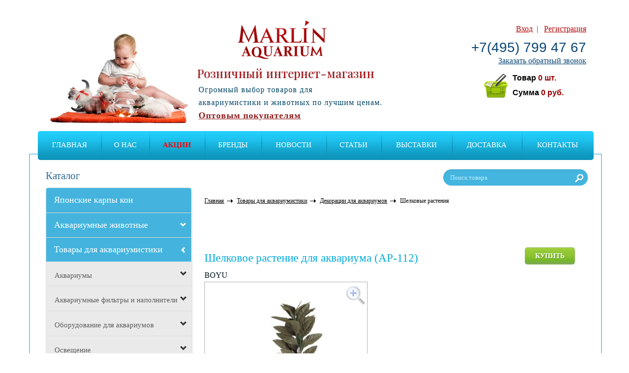

--- FILE ---
content_type: text/html; charset=utf-8
request_url: http://marlin-shop.ru/product/shelkovye-rasteniya/5512/
body_size: 14036
content:

<!-- Begin rendering [/home/marlin/web/marlin-aquarium.ru/public_html/themes/marlin/front/views/layouts/main.php] -->

<!-- Begin rendering [/home/marlin/web/marlin-aquarium.ru/public_html/themes/marlin/front/views//layouts/base.php] -->
<!DOCTYPE html>
<html>
<head>
<meta name="description" content="Скидки и бонусы на Шелковое растение (AP-112-40) - Marlin Aquarium Шелковое растение 40см (AP-112-40) .Продукция от ведущих аква брендов. Гарантии от поставщиков."/>
<meta name="keywords" content=""/>
<link rel="stylesheet" type="text/css" href="/assets/991021bc/css/jquery.fancybox.css"/>
<script type="text/javascript" src="/assets/18f140b9/jquery.js.pagespeed.jm.zhCJLkOkL7.js"></script>
<script src="/assets/18f140b9/jquery.maskedinput.js+jquery.yiiactiveform.js.pagespeed.jc.cjspvIM-i1.js"></script><script>eval(mod_pagespeed_OC2gBUwBdp);</script>
<script>eval(mod_pagespeed_u7VgLVkpC8);</script>
<script type="text/javascript">//<![CDATA[
(function(a){var e=a.browser.msie&&7>=parseInt(a.browser.version)?document.createElement("div"):null,f=null,g=null,j=0,k=function(url){if(!url.match(/\?/))url+="?";return url+"&nlsc_map="+$.nlsc.smap();};;a.nlsc||(a.nlsc={resMap:{}});a.nlsc.normUrl=function(c){if(!c)return null;e&&(e.innerHTML='<a href="'+c+'"></a>',c=e.firstChild.href);return f&&c.match(f)||g&&!c.match(g)?null:c.replace(/\?*(_=\d+)?$/g,"")};a.nlsc.h=function(c){var b=0,a;for(a=0;a<c.length;a++)b=(b<<5)-b+c.charCodeAt(a)&1073741823;return""+b};a.nlsc.fetchMap=function(){for(var c,b=0,d=a(document).find("script[src]");b<d.length;b++)if(c=this.normUrl(d[b].src?d[b].src:d[b].href))this.resMap[c]=a.nlsc.h(c)};a.nlsc.smap=function(){var a="[",b;for(b in this.resMap)a+='"'+this.resMap[b]+'",';return a.replace(/,$/,"")+"]"};var h={global:!0,beforeSend:function(c,b){if("script"!=b.dataType)return j&&(b.url=k(b.url)),!0;a.nlsc.fetched||(a.nlsc.fetched=1,a.nlsc.fetchMap());var d=a.nlsc.normUrl(b.url);if(!d)return!0;if(a.nlsc.resMap[d])return!1;a.nlsc.resMap[d]=a.nlsc.h(d);return!0}};a.browser.msie&&(h.dataFilter=function(a,b){return b&&"html"!=b&&"text"!=b?a:a.replace(/(<script[^>]+)defer(=[^\s>]*)?/ig,"$1")});a.ajaxSetup(h)})(jQuery);
//]]></script>
<title>Шелковое растение (AP-112-40) - Marlin Aquarium</title>
<meta http-equiv="Content-Type" content="text/html; charset=utf-8"/>
<meta name="viewport" content="width=device-width"/>

<!--[if IE]><script type="text/javascript" src="/themes/marlin/front/js/html5.js"></script><![endif]-->
<!--<link href="--><!--/fonts/fonts.css" rel="stylesheet" type="text/css" media="all" />-->
<link href="/themes/marlin/front/css/rozn_style.css+rozn_marlin.css+rozn_media.css.pagespeed.cc.dss5Y24xwk.css" rel="stylesheet" type="text/css" media="all"/>
<!-- <link href="/themes/marlin/front/css/rozn_media.css" rel="stylesheet" type="text/css" media="all" /> -->


    <link href='http://fonts.googleapis.com/css?family=Playfair+Display:400&subset=latin,cyrillic' rel='stylesheet' type='text/css'>
<link href="/themes/marlin/front/css/fontello.css" rel="stylesheet" type="text/css" media="all"/>
<!--[if IE]><link href="/themes/marlin/front/css/ie.css" rel="stylesheet" type="text/css" media="all" /><![endif]-->
<!--[if IE 7]>
<link rel="stylesheet" href="/themes/marlin/front/css/fontello-ie7.css">
<![endif]-->
    <link rel="shortcut icon" href="/themes/marlin/front/images/xfavicon.png.pagespeed.ic.SeJnoBPlTa.webp" type="image/x-icon"/>
    
    
<!-- Begin rendering [/home/marlin/web/marlin-aquarium.ru/public_html/themes/marlin/front/views//common/metrics.php] -->
<meta name='yandex-verification' content='4029cab1cad319fb'/>
<!-- Yandex.Metrika counter --><script type="text/javascript">var yaParams={};</script><script type="text/javascript">(function(d,w,c){(w[c]=w[c]||[]).push(function(){try{w.yaCounter24612470=new Ya.Metrika({id:24612470,webvisor:true,clickmap:true,trackLinks:true,accurateTrackBounce:true,params:window.yaParams||{}});}catch(e){}});var n=d.getElementsByTagName("script")[0],s=d.createElement("script"),f=function(){n.parentNode.insertBefore(s,n);};s.type="text/javascript";s.async=true;s.src=(d.location.protocol=="https:"?"https:":"http:")+"//mc.yandex.ru/metrika/watch.js";if(w.opera=="[object Opera]"){d.addEventListener("DOMContentLoaded",f,false);}else{f();}})(document,window,"yandex_metrika_callbacks");</script><noscript><div><img src="//mc.yandex.ru/watch/24612470" style="position:absolute; left:-9999px;" alt=""/></div></noscript><!-- /Yandex.Metrika counter -->

<!-- Global site tag (gtag.js) - Google Analytics -->
<script async src="https://www.googletagmanager.com/gtag/js?id=UA-131185369-1"></script>
<script>window.dataLayer=window.dataLayer||[];function gtag(){dataLayer.push(arguments);}gtag('js',new Date());gtag('config','UA-131185369-1');</script>
<!--    <script>

  (function(i,s,o,g,r,a,m){i['GoogleAnalyticsObject']=r;i[r]=i[r]||function(){

  (i[r].q=i[r].q||[]).push(arguments)},i[r].l=1*new Date();a=s.createElement(o),

  m=s.getElementsByTagName(o)[0];a.async=1;a.src=g;m.parentNode.insertBefore(a,m)

  })(window,document,'script','//www.google-analytics.com/analytics.js','ga');

  ga('create', 'UA-34072625-3', 'marlin-shop.ru');
  ga('send', 'pageview');
</script>
-->
<!-- Global site tag (gtag.js) - Google Ads: 735855469 -->
<script async src="https://www.googletagmanager.com/gtag/js?id=AW-735855469"></script>
<script>window.dataLayer=window.dataLayer||[];function gtag(){dataLayer.push(arguments);}gtag('js',new Date());gtag('config','AW-735855469');</script>

<!-- End rendering [/home/marlin/web/marlin-aquarium.ru/public_html/themes/marlin/front/views//common/metrics.php] -->
</head>

<body>
    <div class="wrapper">
    
<!-- Begin rendering [/home/marlin/web/marlin-aquarium.ru/public_html/themes/marlin/front/views//common/header_rozn.php] -->
<header class="header">
    <a href="/"><img class="logoa" src="/images/logoa.png" alt=""/></a>
    <div class="right-part">
        <div class="enter-box">
                            <span>
                      <a class="enter" href="#">Вход</a>&nbsp;&nbsp;|&nbsp;&nbsp;
                      <a class="registration" href="#">Регистрация</a>
                </span>
                        <span class="phone"><a style="text-decoration: none; color: #0b4876;" href="tel:+7(495) 799 47 67">+7(495) 799 47 67</a></span>
            <a class="callback" href="#">Заказать обратный звонок</a>
        </div>
        <div class="rozn-header-box">
        
<!-- Begin rendering [/home/marlin/web/marlin-aquarium.ru/public_html/protected/modules/shopping/widgets/views/aside.php] -->
<div class="cart-block" onclick="window.location.href='/shopping'">
    <h3><a href="/shopping">Корзина</a></h3>
    <a href="/shopping"><img src="/themes/marlin/front/images/shopping-cart-icon.png" width="256" height="256" alt=""/></a>
    <p>Товар <span><span id="aside-items-count">0</span> шт.</span></p>
    <p>Сумма <span><span id="aside-cost">0</span> руб.</span></p>
</div>
<!-- End rendering [/home/marlin/web/marlin-aquarium.ru/public_html/protected/modules/shopping/widgets/views/aside.php] -->

        </div>
    
    </div>
	<a class="logo" href="/"><img alt="Товары для аквариумов: рыбки, корма, оборудование." title="Товары для аквариумов: рыбки, корма, оборудование." src="/images/logo.png"></a>
    <span class="header-description">Розничный интернет-магазин</span>
    <div class="slogan">Огромный выбор товаров для <br/>
        аквариумистики и животных по лучшим ценам.
        
        <a class="opt-buy" href="http://marlin-aquarium.ru/">Оптовым покупателям</a>        
    </div>
    <nav class="main-menu">
        <span class="mob-menu-btn hidden-lg hidden-md hidden-sm visible-xs"></span>
        <span class="mob-catalog-btn hidden-lg hidden-md hidden-sm visible-xs">Каталог товаров</span>
        <div id="cssmenu">
            <ul id="yw1">
<li><a href="/">Главная</a></li>
<li><a href="/static/about_us/">О нас</a></li>
<li><a style="color: red; 
font-weight: bold;20;
size:60;" href="/actions/">АКЦИИ</a></li>
<li><a href="/static/brands/">Бренды</a></li>
<li><a href="/news/">Новости</a></li>
<li><a href="/articles/">Статьи</a></li>
<li><a href="/static/vystavki/">Выставки </a></li>
<li><a href="/static/order/">Доставка</a></li>
<li><a href="/static/contacts/">Контакты</a></li>
</ul>    		        </div>
        <form action="/search" method="get" class="search-block">
            <input name="query" type="text" value="Поиск товара" onblur="if(this.value=='') this.value='Поиск товара';" onfocus="if(this.value=='Поиск товара') this.value='';"/>
            <input type="submit" class="submit" value="">
        </form>
				    </nav>
    

</header>

<!-- End rendering [/home/marlin/web/marlin-aquarium.ru/public_html/themes/marlin/front/views//common/header_rozn.php] -->
    <section class="conteiner">
        <aside class="sidebar">
            
<!-- Begin rendering [/home/marlin/web/marlin-aquarium.ru/public_html/themes/marlin/front/views//common/menu.php] -->

<nav class="catalog hidden-xs">
  <img class="arrow" src="/themes/marlin/front/images/arrow-side-li.png" width="10" height="15" alt=""/>
  <img class="arrow-sub" src="/themes/marlin/front/images/arrow-side-li-sub.png" width="17" height="20" alt=""/>
  <h3>Каталог</h3>
    
<!-- Begin rendering [/home/marlin/web/marlin-aquarium.ru/public_html/protected/components/widgets/catalog/views/sideCatalog.php] -->
<ul class="side-catalog-list">
            <li class=""><a href="/category/yaponskie-karpy-koi/">Японские карпы кои</a></li>            <li class=""><a href="/category/akvariumnye-zhivotnye/">Аквариумные животные</a><ul><li class=""><a href="/category/rakoobraznye-i-ulitki/">Ракообразные и улитки</a><ul><li class=""><a href="/category/ulitki/">Улитки</a></li><li class=""><a href="/category/raki/">Раки</a></li><li class=""><a href="/category/krevetki/">Креветки</a></li><li class=""><a href="/category/kraby/">Крабы</a></li></ul></li><li class=""><a href="/category/rybki/">Рыбки</a><ul><li class=""><a href="/category/karpy-koi/">Карпы Кои </a></li><li class=""><a href="/category/botsii-labeo-vyuny/">Боции, лабео, вьюны</a></li><li class=""><a href="/category/rybki-dlya-malenkogo-akvariuma/">Рыбки для маленького аквариума</a></li><li class=""><a href="/category/petushki-half-mun/">Петушки Халф Мун</a></li><li class=""><a href="/category/petushki/">Петушки</a></li><li class=""><a href="/category/zolotye-rybki/">Золотые рыбки</a></li><li class=""><a href="/category/guppi/">Гуппи</a></li><li class=""><a href="/category/zhivorodyaschie-rybki/">Живородящие рыбки</a></li><li class=""><a href="/category/somy/">Сомы</a></li><li class=""><a href="/category/tetry-rasbory-danio/">Тетры, расборы, данио</a></li><li class=""><a href="/category/labirintovye/">Лабиринтовые</a></li><li class=""><a href="/category/raduzhnitsy/">Радужницы</a></li><li class=""><a href="/category/solonovatovodnye/">Солоноватоводные</a></li><li class=""><a href="/category/skalyarii/">Скалярии</a></li><li class=""><a href="/category/diskusy/">Дискусы</a></li><li class=""><a href="/category/tsihlidy/">Цихлиды Америки и Азии</a></li><li class=""><a href="/category/tsihlidy-ozera-afriki/">Цихлиды Африканских озер</a></li><li class=""><a href="/category/tsihlidy-karlikovye/">Цихлиды карликовые</a></li><li class=""><a href="/category/barbusy/">Барбусы</a></li><li class=""><a href="/category/prirodnaya-ryba-nigerii/">Природная рыба Нигерии</a></li><li class=""><a href="/category/prudovaya-ryba/">Прудовая Рыба</a></li><li class=""><a href="/category/drugie-vidy/">Другие виды</a></li></ul></li><li class=""><a href="/category/akvariumnye-reptilii-i-amfibii/">Аквариумные рептилии и амфибии</a><ul><li class=""><a href="/category/lyagushki/">Лягушки</a></li><li class=""><a href="/category/aksolotli/">Аксолотли</a></li><li class=""><a href="/category/tritony/">Тритоны</a></li><li class=""><a href="/category/cherepahi/">Черепахи</a></li></ul></li></ul></li>            <li class="open"><a href="/category/vse-dlya-akvariumov/">Товары для аквариумистики</a><ul><li class=""><a href="/category/akvariumy/">Аквариумы </a><ul><li class=""><a href="/category/nanoakvariumy/">Наноаквариумы (6-25л.)</a></li><li class=""><a href="/category/akvariumy-s-oborudovaniem/">Аквариумы с оборудованием (от26л.)</a></li><li class=""><a href="/category/akvariumy-dlya-petushkov/">Миниаквариумы (до 5л.)</a></li><li class=""><a href="/category/akvariumy-kruglye/">Аквариумы круглые</a></li><li class=""><a href="/category/akvariumy-oborudovannye-s-tumbami/">Аквариумы оборудованные с тумбами</a></li></ul></li><li class=""><a href="/category/akvariumnye-filtry-napolnenie/">Аквариумные фильтры и наполнители</a><ul><li class=""><a href="/category/vnutrennie-filtry/">Внутренние фильтры</a></li><li class=""><a href="/category/napolniteli-dlya-filtra/">Наполнители для фильтров</a></li><li class=""><a href="/category/aerliftnye-filtry/">Аэрлифтные фильтры</a></li><li class=""><a href="/category/vneshnie-akvariumnye-filtri/">Внешние фильтры</a></li><li class=""><a href="/category/pompy/">Помпы</a></li></ul></li><li class=""><a href="/category/oborudovanie-dlya-akvariumov/">Оборудование для аквариумов</a><ul><li class=""><a href="/category/besshumnye-kompressory-dlya-akvariuma/">Бесшумные компрессоры для аквариума</a></li><li class=""><a href="/category/kompressory-raspyliteli-s-podsvetkoi/">Распылители воздуха с подсветкой</a></li><li class=""><a href="/category/kompressory/">Компрессоры</a></li><li class=""><a href="/category/akvariumnye-ufsterilizatory/">УФ-стерилизаторы</a></li><li class=""><a href="/category/akvariumnye-uf-lampy/">УФ-лампы</a></li><li class=""><a href="/category/nagrevateli-vody/">Нагреватели воды</a></li><li class=""><a href="/category/okhladiteli-vody/">Охладители воды</a></li><li class=""><a href="/category/avtomaticheskie-kormushki-dlya-ryb/">Автоматические кормушки для рыб</a></li></ul></li><li class=""><a href="/category/osveschenie/">Освещение</a><ul><li class=""><a href="/category/svetilniki/">Светильники</a></li><li class=""><a href="/category/svetilniki-pogruzhnye/">Светильники погружные</a></li><li class=""><a href="/category/svetilniki-svetodiodnye/">Светильники светодиодные</a></li><li class=""><a href="/category/lampy-seriya-t-8/">Лампы Серия Т-8</a></li></ul></li><li class=""><a href="/category/naturalnye-dekoratsii-dlya-akvariumov/">Натуральные декорации для аквариумов</a><ul><li class=""><a href="/category/derevya-bonsai-prirodnye/">Деревья Бонсай природные</a></li><li class=""><a href="/category/prirodnye-kamni/">Камни природные</a></li><li class=""><a href="/category/koryagi-prirodnye-/">Коряги природные</a></li></ul></li><li class=""><a href="/category/groty-dlya-akvariuma/">Гроты для аквариума</a><ul><li class=""><a href="/category/groty-dlya-detskogo-akvariuma/">Гроты для детского аквариума</a></li><li class=""><a href="/category/voennaya-i-prochaya-tehnika/">Военная и прочая техника</a></li><li class=""><a href="/category/korabli/">Корабли</a></li><li class=""><a href="/category/piraty-i-cherepa/">Пираты и черепа</a></li><li class=""><a href="/category/mosty/">Мосты</a></li><li class=""><a href="/category/vodyanye-melnitsy-s-raspylitelem-vozduha/">Водяные мельницы с распылителем воздуха</a></li><li class=""><a href="/category/kreposti-zamki-mayaki/">Крепости, замки, маяки</a></li><li class=""><a href="/category/drevnii-mir/">Древний мир</a></li><li class=""><a href="/category/kuvshiny/">Кувшины</a></li></ul></li><li class="open"><a href="/category/dekoratsii-dlya-akvariumov/">Декорации для аквариумов</a><ul><li class=""><a href="/category/gubka-bob/">Губка Боб</a></li><li class=""><a href="/category/v-poiskah-nemo/">В поисках Немо</a></li><li class=""><a href="/category/akvariumnye-kompozitsii-v-stile-akvaskeiping/">Аквариумные композиции в стиле акваскейпинг</a></li><li class=""><a href="/category/derevya-bonsai/">Деревья "Бонсай"</a></li><li class=""><a href="/category/koryagi-iskusstvennye-s-anubiasami/">Коряги искусственные с анубиасами</a></li><li class=""><a href="/category/koryagi/">Коряги искусственные</a></li><li class=""><a href="/category/dekory-s-raspylitelem-dlya-vozduha/">Декоры с распылителем воздуха серия Люкс</a></li><li class=""><a href="/category/svetyaschiesya-dekoratsii/">Светящиеся декорации</a></li><li class=""><a href="/category/dekory-iz-silikona-i-lateksa/">Декоры из силикона и мягкие кораллы</a></li><li class=""><a href="/category/iskusstvennye-korally/">Искусственные кораллы</a></li><li class=""><a href="/category/eksklyuzivnye-dekoratsii/">Декорации серии "Песок и ракушки"</a></li><li class=" active"><a href="/category/shelkovye-rasteniya/">Шелковые растения</a></li><li class=""><a href="/category/rasteniya-plastikovye-boyu/">Пластиковые растения BOYU</a></li><li class=""><a href="/category/plastikovye-rasteniya/">Пластиковые растения Премиум</a></li><li class=""><a href="/category/kovriki-shary-i-ukrytiya/">Коврики, шары и укрытия</a></li><li class=""><a href="/category/figurki-iz-stekla-i-prirodnye-kamushki/">Стеклянные и природные камушки для декора</a></li><li class=""><a href="/category/kompozitsii-iz-kamnei-i-skaly/">Композиции из камней и скалы</a></li><li class=""><a href="/category/zhivye-kamni-i-skaly/">"Живые камни"</a></li></ul></li><li class=""><a href="/category/grunty-akvariumnye/">Грунты аквариумные</a><ul><li class=""><a href="/category/tsvetnye-grunty/">Грунты цветные</a></li><li class=""><a href="/category/grunty-naturalnye/">Грунты натуральные</a></li><li class=""><a href="/category/grunty-belye/">Грунты белые</a></li></ul></li><li class=""><a href="/category/aksessuary-i-soputstvuyushchie-tovary-dlya-akvariumov/">Аксессуары и сопутствующие товары для аквариумов</a><ul><li class=""><a href="/category/raspyliteli-vozdukha/">Распылители воздуха</a></li><li class=""><a href="/category/raspyliteli-vozduha-dlya-bolshih-akvariumov/">Распылители воздуха для больших аквариумов</a></li><li class=""><a href="/category/sifony/">Сифоны</a></li><li class=""><a href="/category/shlangi-dlya-vozdukha/">Шланги и краники для аэрации</a></li><li class=""><a href="/category/skrebki/">Магнитные щетки и скребки</a></li><li class=""><a href="/category/termometry/">Термометры</a></li><li class=""><a href="/category/sachki/">Сачки</a></li><li class=""><a href="/category/prochie-tovary/">Прочие товары</a></li></ul></li><li class=""><a href="/category/fony-dlya-akvariumov/">Фоны для аквариумов</a><ul><li class=""><a href="/category/fony-plenochnye/">Фоны пленочные</a></li><li class=""><a href="/category/obemnye-fony/">Фоны объёмные</a></li></ul></li><li class=""><a href="/category/tumba-dlya-akvariumov/">Тумбы для аквариумов</a></li></ul></li>            <li class=""><a href="/category/korma-dlya-ryb/">Корма для рыб, креветок и черепах</a><ul><li class=""><a href="/category/azoo-korma-dlya-ryb-i-cherepah/">Сухие корма AZOO</a><ul><li class=""><a href="/category/korma-dlya-tropicheskih-ryb/">Корма для тропических рыб</a></li><li class=""><a href="/category/azoo-dlya-krevetok/">AZOO для креветок</a></li><li class=""><a href="/category/korma-dlya-reptilii-i-amfibii/">Корма для рептилий и амфибий</a></li></ul></li><li class=""><a href="/category/aquav-korma-dlya-ryb-i-cherepah/">Сухие корма AQUAV </a></li><li class=""><a href="/category/zamorozhennye-korma-dlya-ryb/">Замороженные корма для рыб и черепах</a></li><li class=""><a href="/category/korm-dlya-tetry/">Корм для Тетры</a></li><li class=""><a href="/category/korma-dlya-vseh-vidov-ryb/">Корма для всех видов рыб</a></li><li class=""><a href="/category/korma-dlya-usileniya-okrasa-ryb/">Корма для усиления окраса рыб</a></li><li class=""><a href="/category/korma-dlya-zolotyh-rybok/">Корма для золотых рыбок</a></li><li class=""><a href="/category/korma-dlya-guppi-i-zhivorodyaschih-rybok/">Корма для гуппи и живородящих рыбок</a></li><li class=""><a href="/category/korma-dlya-tsihlid-i-popugaev/">Корма для цихлид и попугаев</a></li><li class=""><a href="/category/korma-dlya-apistogramm/">Корма для апистограмм</a></li><li class=""><a href="/category/korma-dlya-diskusov/">Корма для дискусов</a></li><li class=""><a href="/category/korma-dlya-somov/">Корма для сомов</a></li><li class=""><a href="/category/korma-dlya-petushkov/">Корма для петушков</a></li><li class=""><a href="/category/korma-dlya-krupnyh-vidov-ryb/">Корма для крупных видов рыб</a></li><li class=""><a href="/category/korma-dlya-karpov-koi/">Корма для карпов Кои</a></li><li class=""><a href="/category/korma-dlya-morskih-ryb/">Корма для морских рыб</a></li><li class=""><a href="/category/korma-dlya-cherepah/">Корма для черепах</a></li><li class=""><a href="/category/korma-dlya-krevetok-i-rakov/">Корма для креветок и раков</a></li></ul></li>            <li class=""><a href="/category/himiya-i-vitaminy-dlya-akvariumistiki/">Химия и Витамины для аквариумистики</a><ul><li class=""><a href="/category/nabory-legkii-uhod/">Наборы Легкий уход</a></li><li class=""><a href="/category/zhivye-bakterii/">Живые бактерии</a></li><li class=""><a href="/category/sredstva-dlya-podderzhaniya-vody-v-idealnom-sostoyanii/">Средства для поддержания воды в идеальном состоянии</a></li><li class=""><a href="/category/preparaty-dlya-borby-s-vodoroslyami-i-ulitkami/">Препараты для борьбы с водорослями и улитками</a></li><li class=""><a href="/category/lekarstva-i-vitaminy/">Лекарства и Витамины</a></li><li class=""><a href="/category/sredstva-dlya-krevetok/">Средства для креветок</a></li><li class=""><a href="/category/mineralnye-soli/">Минеральные соли</a></li><li class=""><a href="/category/sredstva-dlya-morskih-akvariumov/">Средства для морских аквариумов</a></li></ul></li>            <li class=""><a href="/category/akvariumnye-rasteniya/">Аквариумные растения</a><ul><li class=""><a href="/category/raznye-vidy/">Разные виды</a></li><li class=""><a href="/category/ehinodorusy/">Эхинодорусы</a></li><li class=""><a href="/category/mhi-i-paporotniki/">Мхи и папоротники</a></li><li class=""><a href="/category/zhivye-rasteniya-v-puchkah/">Анубиасы</a></li><li class=""><a href="/category/zhivye-rasteniya-v-tube/">Криптокорины</a></li></ul></li>            <li class=""><a href="/category/oborudovanie-dlya-prudov/">Товары и рыба для пруда</a><ul><li class=""><a href="/category/korm-dlya-prudovyh-ryb/">Корм для прудовых рыб</a><ul><li class=""><a href="/category/suhie-korma-aquav-dlya-prudovyh-ryb/">Корм для карпов Аквави</a></li></ul></li><li class=""><a href="/category/karpy-koi/">Карпы Кои</a></li><li class=""><a href="/category/prudovaya-ryba/">Рыба для пруда</a></li><li class=""><a href="/category/filtry/">Фильтры для пруда</a></li><li class=""><a href="/category/vodnye-nasosy/">Водяные насосы</a></li><li class=""><a href="/category/konditsionery-azoo-kontsentrirovannye/">Кондиционеры AZOO (концентрированные)</a></li><li class=""><a href="/category/kompressory-dlya-pruda/">Компрессоры для пруда</a></li><li class=""><a href="/category/raspyliteli-vozduha/">Распылители воздуха</a></li><li class=""><a href="/category/vodyanye-pylesosy/">Водяные пылесосы</a></li><li class=""><a href="/category/svetilniki-dlya-pruda/">Светильники для пруда</a></li><li class=""><a href="/category/avtokormushki-dlya-pruda/">Автокормушки для пруда</a></li><li class=""><a href="/category/napolniteli-dlya-filtrov/">Наполнители для фильтров</a></li><li class=""><a href="/category/shlangi-dlya-podachi-vozduha/">Шланги и сачки</a></li><li class=""><a href="/category/prudovie-uf-lampy/">УФ-стерилизаторы и лампы</a></li><li class=""><a href="/category/iskusstvennye-rasteniya-dlya-pruda/">Растения искусственные для пруда.</a></li><li class=""><a href="/category/zhivye-rasteniya/">Живые растения для пруда</a></li></ul></li>            <li class=""><a href="/category/-tovary-dlya-rastenii/">Товары для растений</a><ul><li class=""><a href="/category/svetilniki-dlya-rastenii/">Светильники для растений</a></li><li class=""><a href="/category/udobreniya-i-konditsionery-azoo-dlya-rastenii/">Удобрения и кондиционеры AZOO для растений</a></li><li class=""><a href="/category/nozhnitsy-dlya-rastenii/">Ножницы для растений</a></li><li class=""><a href="/category/co2/">CO2</a></li><li class=""><a href="/category/ploschadki-dlya-posadki-rastenii/">Площадки для посадки растений</a></li></ul></li>            <li class=""><a href="/category/tovary-dlya-reptilii/">Товары для черепах и рептилий</a><ul><li class=""><a href="/category/sredstva-po-uhodu-za-cherepahami/">Средства по уходу за черепахами</a></li><li class=""><a href="/category/sredstva-azoo-dlya-reptilii/">Средства AZOO для рептилий</a></li><li class=""><a href="/category/cherepashatniki/">Акватеррариумы для черепах</a></li><li class=""><a href="/category/tumby-dlya-akvaterrariumov/">Тумбы для акватеррариумов</a></li><li class=""><a href="/category/svetilniki-i-lampy-dlya-cherepah/">Светильники и лампы для черепах</a></li><li class=""><a href="/category/basseiny-i-perenoski-dlya-reptilii/">Бассейны для черепах и переноски</a></li><li class=""><a href="/category/plotiki-dlya-cherepah/">Плотики для черепах</a></li><li class=""><a href="/category/terrariumy/">Террариумы</a></li></ul></li>            <li class=""><a href="/category/tovary-dlya-zhivotnykh/">Товары для животных</a><ul><li class=""><a href="/category/dlya-gryzunov/">Для грызунов</a></li><li class=""><a href="/category/sobaki/">Для собак</a><ul><li class=""><a href="/category/igrushki/">Игрушки</a></li><li class=""><a href="/category/miski-dlya-sobak/">Миски для собак</a></li><li class=""><a href="/category/botinochki-dlya-sobak/">Ботиночки для собак</a></li><li class=""><a href="/category/svetyaschiesya-osheiniki-povodki-podveski/">Светящиеся и светоотражающие ошейники, поводки, подвески</a></li><li class=""><a href="/category/osheiniki-povodki-podveski/">Ошейники, поводки, подвески</a></li></ul></li><li class=""><a href="/category/dlya-ptits/">Для птиц</a><ul><li class=""><a href="/category/kormushki/">Кормушки, игрушки, лакомства</a></li><li class=""><a href="/category/ptichi-kletki/">Птичьи клетки</a></li></ul></li></ul></li>            <li class=""><a href="/category/prochee/">Прочее</a><ul><li class=""><a href="/category/postery/">Постеры</a></li></ul></li>    </ul>

<!-- End rendering [/home/marlin/web/marlin-aquarium.ru/public_html/protected/components/widgets/catalog/views/sideCatalog.php] -->
</nav>

<!-- End rendering [/home/marlin/web/marlin-aquarium.ru/public_html/themes/marlin/front/views//common/menu.php] -->
            
<!-- Begin rendering [/home/marlin/web/marlin-aquarium.ru/public_html/themes/marlin/front/views//common/banners.php] -->

<!-- End rendering [/home/marlin/web/marlin-aquarium.ru/public_html/themes/marlin/front/views//common/banners.php] -->
        </aside>
        <div class="content">
                        
<!-- Begin rendering [/home/marlin/web/marlin-aquarium.ru/public_html/themes/marlin/front/views/category/groupProduct.php] -->

<!-- Begin rendering [/home/marlin/web/marlin-aquarium.ru/public_html/themes/marlin/front/views//common/categoryBreadcrumbs.php] -->
<!--pathway-->
<div class="pathway">
    <a href="/" title="">Главная</a>
    <span><a href="/category/vse-dlya-akvariumov/">Товары для аквариумистики</a></span><span><a href="/category/dekoratsii-dlya-akvariumov/">Декорации для аквариумов</a></span>
    <span>Шелковые растения</span>
</div>
<!--//pathway-->

<!-- End rendering [/home/marlin/web/marlin-aquarium.ru/public_html/themes/marlin/front/views//common/categoryBreadcrumbs.php] -->
<!--product-->
<section class="product" id="product-app" data-product-id="5512">
    <a name="product"></a>
    <hgroup class="nameProd">
        <h1>Шелковое растение для аквариума (AP-112)</h1>
        <h6>BOYU</h6>
    </hgroup>

    <div class="prodSumm">
        <div class="row">
            <div class="col-xs-4">
                                    <a href="#" id="add-to-cart" class="buyButton greenBtn">Купить</a>
                            </div>
            <div class="col-xs-4">
            </div>
        </div>
        <div class="row">

            <div class="col-xs-4">
                            </div>
            <div class="col-xs-6">            </div>
        </div>
    </div>

    
    
    <div class="prodInf">
        <div class="prodImg">
            <img class="img-elevate" data-zoom-image="/images/product/63478612641709ab6b7ef5f3d57c79df.jpg" src="/images/product/.tmb/thumb_63478612641709ab6b7ef5f3d57c79df_adaptiveResize_319_265.jpg" alt="Шелковое растение для аквариума (AP-112)">
                            <div class="zoom-icon"></div>
                <div class="prod-gallery" id="gallery" style="display: none">
                    <div class="prod-gallery-row">
                                            <a href="#" data-image="/images/product/.tmb/thumb_63478612641709ab6b7ef5f3d57c79df_adaptiveResize_319_265.jpg" data-zoom-image="/images/product/63478612641709ab6b7ef5f3d57c79df.jpg">
                            <img id="img_01" src="/images/product/.tmb/thumb_63478612641709ab6b7ef5f3d57c79df_adaptiveResize_76_64.jpg"/>
                        </a>
                                                                </div>
                </div>
                    </div>

        <script>$(document).ready(function(){$('select[name="param"]').on('change',function(){var url=window.location.href;url=url.replace(/\d+$/,$(this).val());$.get(url,function(data){history.pushState(null,document.title,url);$('div.content').html(data);});});});</script>
        <div class="prodOption">
                    </div>
    </div>

    <br class="clear"/>

    <table class="buy-table">
        <thead>
            <tr>
                <th>Размер</th>
                <th>Артикул</th>
                <th>Наличие</th>
                <th>Цена</th>
                <th>Количество</th>
                <th>Стоимость</th>
            </tr>
        </thead>
        <tbody>
        <tr><td class="attribute">20см</td><td>AP-112-20</td><td>Есть</td><td class="price"><span>218</span> р.</td><td class="qnt"><div class="qt"><a class="minus" href="#"></a><input class="qt-input" type="text" value="0"/><input type="hidden" value="5495"/><a class="plus" href="#"></a></div></td><td class="totalPrice"><span>0</span> руб.</td></tr><tr><td class="attribute">30см</td><td>AP-112-30</td><td>Есть</td><td class="price"><span>370</span> р.</td><td class="qnt"><div class="qt"><a class="minus" href="#"></a><input class="qt-input" type="text" value="0"/><input type="hidden" value="5505"/><a class="plus" href="#"></a></div></td><td class="totalPrice"><span>0</span> руб.</td></tr><tr><td class="attribute">40см</td><td>AP-112-40</td><td>Нет</td><td class="price"><span>605</span> р.</td><td class="qnt"></td><td class="totalPrice"><span>0</span> руб.</td></tr>        <tr>
            <td colspan="5" class="summary">Итого:</td><td class="total"><span class="total">0</span> руб.</td>
        </tr>
        </tbody>
    </table>
    
    <div class="prodSumm buttonBottom">
        <div class="row">
            <div class="col-xs-4">
                                    <a href="#" id="add-to-cart-1" class="buyButton greenBtn">Купить</a>
                            </div>
            <div class="col-xs-4">
            </div>
        </div>
        <div class="row">

            <div class="col-xs-4">
                            </div>
            <div class="col-xs-6">            </div>
        </div>
    </div>
    <br class="clear"/>
    <div class="prodContent">
            </div>

</section>
<!--//product-->


<script type="text/javascript">$(document).ready(function(){function countSummary(){var sum=0;$('table.buy-table input.qt-input').each(function(ind,inp){var price=$(inp).parent().parent().siblings('td.price').find('span').text();var totalPrice=$(inp).val()*price;$(inp).parent().parent().siblings('td.totalPrice').find('span').text(totalPrice);sum+=totalPrice;});$('table.buy-table span.total').text(sum);}var $wrapper=$('#product-app');var $quantityInput=$('.product-quantity');$wrapper.on('click','.plus, .minus',function(event){var target=event.target;var $quantityInput=$(event.target).siblings('input.qt-input');var valueInp=parseInt($quantityInput.val());valueInp=$(event.target).hasClass('plus')?valueInp+1:(valueInp-1>=0?valueInp-1:0);var price=$(target).parent().parent().siblings('td.price').find('span').text();$(target).parent().parent().siblings('td.totalPrice').find('span').text(valueInp*price);$quantityInput.val(valueInp);countSummary();event.preventDefault()});$('.buyButton').on('click',function(event){if(typeof USER_IS_LOGGED!=="undefined"||(typeof SITE_VERSION!=="undefined"&&SITE_VERSION==2)){var toCart=[];$('table.buy-table input.qt-input').each(function(ind,cnt){var qnt=parseInt($(cnt).val());if(qnt>0){toCart.push({productId:$(cnt).next().val(),productQuantity:qnt});}});if(toCart.length){$.post('/shopping/cart/put',{toCart:toCart},function(data){if(data.success){updateCartCost(data);$('table.buy-table input.qt-input').val(0);countSummary();alert('Товары успешно добавлены в корзину');}},'JSON');}event.preventDefault();}else{SiteDecorator.forceAuthPopup();event.preventDefault();}})
var updateCartCost=function(data){if(data.itemsCount)$('#aside-items-count').html(data.itemsCount);if(data.cost){$('#aside-cost').html(data.costWithDiscount);}};$('.img-elevate').elevateZoom({gallery:'gallery',cursor:'pointer',galleryActiveClass:'active',imageCrossfade:true,loadingIcon:'/images/loader.gif',borderSize:1,zoomWindowFadeOut:true,zoomWindowFadeIn:true,onImageSwapComplete:function(img){var $img=$(img)
var dimensions=$img.attr('src').split('_').slice(-2);dimensions.length>1&&$img.width(parseInt(dimensions[0])).height(parseInt(dimensions[1])).css('position','relative');$img.css({left:$('.img-elevate').css('marginLeft'),position:'absolute'})}});$(".img-elevate").on("click",function(e){var ez=$('.img-elevate').data('elevateZoom');$.fancybox(ez.getGalleryList());return false;});});</script>

<!-- End rendering [/home/marlin/web/marlin-aquarium.ru/public_html/themes/marlin/front/views/category/groupProduct.php] -->
        </div>

        <div class="mob_baners">
            
<!-- Begin rendering [/home/marlin/web/marlin-aquarium.ru/public_html/themes/marlin/front/views//common/banners.php] -->

<!-- End rendering [/home/marlin/web/marlin-aquarium.ru/public_html/themes/marlin/front/views//common/banners.php] -->
        </div>
    </section>
    
<!-- Begin rendering [/home/marlin/web/marlin-aquarium.ru/public_html/themes/marlin/front/views//common/footer.php] -->
<footer class="footer">
  <div class="right-part">
            <div align="right">
        <a href="https://vk.com/marlin_akuarium" target="_blank"><img src="/images/vk.png" width="32" height="32" alt="vk"></a>
        <a href="https://www.facebook.com/%D0%9C%D0%B0%D1%80%D0%BB%D0%B8%D0%BD-%D0%90%D0%BA%D0%B2%D0%B0%D1%80%D0%B8%D1%83%D0%BC-170147066500076/" target="_blank"><img src="/images/facebook.png" width="32" height="32" alt="facebook"></a> 
        <a href="https://www.youtube.com/user/marlinakvarium" target="_blank"><img src="/images/youtube.png" width="32" height="32" alt="youtube"></a>
        <a href="https://www.instagram.com/aquariummarlin/?hl=ru" target="_blank"><img src="/images/instagram.png" width="32" height="32" alt="instagram"></a>
    </div>  
              <ul>
          </ul>
    <span>тел.: <a href="tel:+7(495) 799 47 67">+7(495) 799 47 67</a>, e-mail: <a target="_blank" href="mailto:marlin-shop@inbox.ru">marlin-shop@inbox.ru</a></span>
  </div>
  <div class="left-part">
	<a class="footer-logo" href="/"><img alt="Товары для аквариумов: рыбки, корма, оборудование." title="Товары для аквариумов: рыбки, корма, оборудование." src="/images/footer-logo.png"></a>
    <span>&copy; 2026 Marlin Aquarium Разработка сайта <script>document.write('<noindex><a target="_blank" href="http://www.idweb.ru/" rel="nofollow">idweb.ru</a>');</script></span>
  </div>
<div style="display: none">
  <!--LiveInternet counter--><script type="text/javascript">document.write("<a href='//www.liveinternet.ru/click' "+"target=_blank><img src='//counter.yadro.ru/hit?t26.6;r"+escape(document.referrer)+((typeof(screen)=="undefined")?"":";s"+screen.width+"*"+screen.height+"*"+(screen.colorDepth?screen.colorDepth:screen.pixelDepth))+";u"+escape(document.URL)+";h"+escape(document.title.substring(0,150))+";"+Math.random()+"' alt='' title='LiveInternet: показано число посетителей за"+" сегодня' "+"border='0' width='88' height='15'><\/a>")</script><!--/LiveInternet-->
</div>  
  
</footer>



<!-- End rendering [/home/marlin/web/marlin-aquarium.ru/public_html/themes/marlin/front/views//common/footer.php] -->
</div>


<!-- Begin rendering [/home/marlin/web/marlin-aquarium.ru/public_html/themes/marlin/front/views//common/popups.php] -->
<div class="popup-wrap popup-price-list">
    <div class="popup">
                <form class="ajax-submit-form" id="price-request-form" action="/communication/request/price/" method="post">        <h2>Запрос на прайс</h2>
        <label>Ваше имя <input size="40" name="PriceListRequest[title]" id="PriceListRequest_title" type="tel"/>            <div class="errorMessage" id="PriceListRequest_title_em_" style="display:none"></div></label>
        <label>Ваш E-mail<input size="40" name="PriceListRequest[email]" id="PriceListRequest_email" type="tel"/>            <div class="errorMessage" id="PriceListRequest_email_em_" style="display:none"></div></label>
        <label>Город<input size="40" name="PriceListRequest[town]" id="PriceListRequest_town" type="tel"/>            <div class="errorMessage" id="PriceListRequest_town_em_" style="display:none"></div></label>
        <label>Компания<input size="40" name="PriceListRequest[company]" id="PriceListRequest_company" type="tel"/>            <div class="errorMessage" id="PriceListRequest_company_em_" style="display:none"></div></label>
        <label>Телефон<input id="PriceListRequest_phone" name="PriceListRequest[phone]" type="text" maxlength="255"/>            <div class="errorMessage" id="PriceListRequest_phone_em_" style="display:none"></div></label>
        <span class="enter-cod"> Введите код <br/>
            <img width="72" height="38" style="cursor: pointer;" id="yw2" src="/communication/request/captchaPrice/?v=697cba439c2b5" alt=""/>            <input name="PriceListRequest[verifyCode]" id="PriceListRequest_verifyCode" type="tel"/>            <div class="errorMessage" id="PriceListRequest_verifyCode_em_" style="display:none"></div>            </span>
            <input class="buttom" type="submit" value="Отправить">
                <div class="refresh-box"></div>

        </form>        <a class="popup-close"></a>
    </div>
</div>
<div class="popup-wrap callback-popup">
    <div class="popup">
                <form class="ajax-submit-form" id="call-request-form" action="/communication/request/call/" method="post">            <h2>Заказать звонок</h2>
            <label>Ваше имя<input size="40" name="CallbackRequest[title]" id="CallbackRequest_title" type="text" maxlength="255"/>                <div class="errorMessage" id="CallbackRequest_title_em_" style="display:none"></div></label>
	    <label>Телефон<input id="CallbackRequest_phone" name="CallbackRequest[phone]" type="text" maxlength="255"/>                <div class="errorMessage" id="CallbackRequest_phone_em_" style="display:none"></div></label>
            <label>E-Mail<input size="40" name="CallbackRequest[email]" id="CallbackRequest_email" type="text" maxlength="255"/>                <div class="errorMessage" id="CallbackRequest_email_em_" style="display:none"></div></label>
            <label>Комментарий<textarea rows="10" cols="40" name="CallbackRequest[comment]" id="CallbackRequest_comment"></textarea>                <div class="errorMessage" id="CallbackRequest_comment_em_" style="display:none"></div></label>
        <span class="enter-cod"> Введите код <br/>
            <img width="72" height="38" style="cursor: pointer;" id="yw3" src="/communication/request/captchaCall/?v=697cba439dc2a" alt=""/>            <input name="CallbackRequest[verifyCode]" id="CallbackRequest_verifyCode" type="tel"/>            <div class="errorMessage" id="CallbackRequest_verifyCode_em_" style="display:none"></div>            </span>
            <input class="buttom" type="submit" value="Отправить">
        
        <div class="refresh-box"></div>
        </form>                <a class="popup-close"></a>
    </div>
</div>

<div class="popup-wrap popup-enter">
    <div class="popup">
                <form id="login-form" action="/login/" method="post">        <h2>Вход в личный кабинет</h2>

        <label>Логин<input size="40" name="LoginForm[username]" id="LoginForm_username" type="text"/>            <div class="errorMessage" id="LoginForm_username_em_" style="display:none"></div></label>

        <label>Пароль<input size="40" name="LoginForm[password]" id="LoginForm_password" type="password"/>            <div class="errorMessage" id="LoginForm_password_em_" style="display:none"></div></label>

        <label class="remember">Запомнить меня <input id="ytLoginForm_rememberMe" type="hidden" value="0" name="LoginForm[rememberMe]"/><input name="LoginForm[rememberMe]" id="LoginForm_rememberMe" value="1" type="checkbox"/></label>

        <input class="buttom" type="submit" name="yt0" value="Войти"/>        </form>        <div class="row">
            <div class="col-xs-12 reminder-link-wrapper">
                <a href="/reminder">востановление пароля</a>
            </div>
        </div>
        <a class="popup-close"></a>
    </div>
</div>

<div class="popup-wrap popup-registration">
    <div class="popup">
                <form id="register-form" action="/register/" method="post">
        <h2>Регистрация</h2>
                <label>Email<input size="40" name="User[email]" id="User_email" type="text" maxlength="255"/>            <div class="errorMessage" id="User_email_em_" style="display:none"></div></label>
                <label>Пароль<input size="40" name="User[password]" id="User_password" type="password" maxlength="255"/>            <div class="errorMessage" id="User_password_em_" style="display:none"></div></label>
        <label>Повторите пароль<input size="40" name="User[password_repeat]" id="User_password_repeat" type="password"/>            <div class="errorMessage" id="User_password_repeat_em_" style="display:none"></div></label>
        <input class="buttom" type="submit" name="yt1" value="Зарегистрироваться"/>        </form>        <a class="popup-close"></a>
    </div>
</div>
<div class="popup-wrap popup-address">
    <div class="popup">
        <form>
            <h2>Введите адрес</h2>

            <div class="row">

                <div class="col-xs-10 col-xs-offset-1">
                    <input required="required" type="text" name="address1"/>
                </div>
            </div>
            <div class="row">
                <div class="col-xs-10 col-xs-offset-1">
                    <input type="text" name="address2"/></div>
            </div>
            <div class="row">
                <div class="col-xs-10 col-xs-offset-1">
                    <button class="save-address marlin-btn marlin-btn-md">Сохранить</button>
                </div>
            </div>
        </form>
        <a class="popup-close"></a>
    </div>
</div>

<div class="popup-wrap notify-popup">
    <div class="popup">
	<div class="row">
	    <div class="col-xs-12" style="height: 80px;">
		<h2></h2>
	    </div>
	</div>
        <a class="popup-close"></a>
    </div>
</div>
<div class="popup-wrap force-auth-popup">
    <div class="popup">
        <form>
            <div class="row">
                <div class="col-xs-12" style="height: 80px;">
                    <h2>Вы не авторизированы</h2>
                </div>
            </div>
            <div class="row">
                <div class="col-xs-6"><input class="buttom" style="width: 100%;" data-handle="popup-enter" type="button" value="Вход"></div>
                <div class="col-xs-6"><input class="buttom" style="width: 100%;" data-handle="popup-registration" type="button" value="Регистрация"></div>
            </div>
        </form>
        <a class="popup-close"></a>
    </div>
</div>
<script type="text/javascript">$(function(){$('.ajax-submit-form').each(function(){var $form=$(this);$form.on('submit',function(event){if($form.data().settings.submitting){$.post($form.attr('action'),$form.serialize()).success(function(data){$form.hide().parent().append($(data));})
event.preventDefault();}})})});</script>

<!-- End rendering [/home/marlin/web/marlin-aquarium.ru/public_html/themes/marlin/front/views//common/popups.php] -->

<script type="text/javascript" src="/themes/marlin/front/js/jquery-ui.min.js.pagespeed.jm.c4f-0_5pm2.js"></script>
<script src="/themes/marlin/front/js/jqueryrotate.2.1.js+jquery.elevatezoom.js+support.js+jquery.selectbox.min.js.pagespeed.jc.78LhNPzZJ2.js"></script><script>eval(mod_pagespeed_Rw2J8S9Qo9);</script>
<script>eval(mod_pagespeed_sgE0KMiQyT);</script>
<script>eval(mod_pagespeed_RC6dE8GJZz);</script>
<script>eval(mod_pagespeed_hSFlt6L6fR);</script>
<script></script>
	
<!-- Begin rendering [/home/marlin/web/marlin-aquarium.ru/public_html/themes/marlin/front/views//common/_consultant.php] -->
<script type="text/javascript">(function(){var widget_id=664186;_shcp=[{widget_id:widget_id}];var lang=(navigator.language||navigator.systemLanguage||navigator.userLanguage||"en").substr(0,2).toLowerCase();var url="widget.siteheart.com/widget/sh/"+widget_id+"/"+lang+"/widget.js";var hcc=document.createElement("script");hcc.type="text/javascript";hcc.async=true;hcc.src=("https:"==document.location.protocol?"https":"http")+"://"+url;var s=document.getElementsByTagName("script")[0];s.parentNode.insertBefore(hcc,s.nextSibling);})();</script>

<!-- End rendering [/home/marlin/web/marlin-aquarium.ru/public_html/themes/marlin/front/views//common/_consultant.php] -->

<script src="/assets/991021bc/js/jquery.fancybox.pack.js+jquery.mousewheel-3.0.6.pack.js.pagespeed.jc.PAKAU66m-t.js"></script><script>eval(mod_pagespeed_KS0NsMNCrU);</script>
<script>eval(mod_pagespeed_MGbJZi7v0l);</script>
<script type="text/javascript">//<![CDATA[
var SITE_VERSION=2;jQuery(function($){$(document).ajaxStart(function(){$(document.body).css('position','relative').append($('<div>',{class:'loader-wrapper'}).css({position:'absolute',zIndex:'15000',left:'0',top:'0',right:'0',bottom:'0',background:'rgba(200, 200, 200, 0.3)',display:'none'}).append($('<div>',{class:'loader-inner'}).css({width:'40px',height:'40px',margin:($(window).scrollTop()+170)+'px auto auto'}).append($('<img>',{src:"/images/loader.gif",height:"40",width:"40"}))));$(".loader-wrapper").fadeIn();}).ajaxStop(function(){$(".loader-wrapper").fadeOut('fast',function(){$(this).remove()});});jQuery("#PriceListRequest_phone").mask("+7(999)999 99 99");jQuery('#yw2').parent().siblings('.refresh-box').after("<a id=\"yw2_button\" href=\"\/communication\/request\/captchaPrice\/?refresh=1\">\u041f\u043e\u043b\u0443\u0447\u0438\u0442\u044c \u043d\u043e\u0432\u044b\u0439 \u043a\u043e\u0434<\/a>");jQuery(document).on('click','#yw2_button, #yw2',function(){jQuery.ajax({url:"\/communication\/request\/captchaPrice\/?refresh=1",dataType:'json',cache:false,success:function(data){jQuery('#yw2').attr('src',data['url']);jQuery('body').data('/communication/request/captchaPrice.hash',[data['hash1'],data['hash2']]);}});return false;});jQuery('#price-request-form').yiiactiveform({'validateOnSubmit':true,'validateOnChange':false,'attributes':[{'id':'PriceListRequest_title','inputID':'PriceListRequest_title','errorID':'PriceListRequest_title_em_','model':'PriceListRequest','name':'title','enableAjaxValidation':true},{'id':'PriceListRequest_email','inputID':'PriceListRequest_email','errorID':'PriceListRequest_email_em_','model':'PriceListRequest','name':'email','enableAjaxValidation':true},{'id':'PriceListRequest_town','inputID':'PriceListRequest_town','errorID':'PriceListRequest_town_em_','model':'PriceListRequest','name':'town','enableAjaxValidation':true},{'id':'PriceListRequest_company','inputID':'PriceListRequest_company','errorID':'PriceListRequest_company_em_','model':'PriceListRequest','name':'company','enableAjaxValidation':true},{'id':'PriceListRequest_phone','inputID':'PriceListRequest_phone','errorID':'PriceListRequest_phone_em_','model':'PriceListRequest','name':'phone','enableAjaxValidation':true},{'id':'PriceListRequest_verifyCode','inputID':'PriceListRequest_verifyCode','errorID':'PriceListRequest_verifyCode_em_','model':'PriceListRequest','name':'verifyCode','enableAjaxValidation':true}],'errorCss':'error'});jQuery("#CallbackRequest_phone").mask("+7(999)999 99 99");jQuery('#yw3').parent().siblings('.refresh-box').after("<a id=\"yw3_button\" href=\"\/communication\/request\/captchaCall\/?refresh=1\">\u041f\u043e\u043b\u0443\u0447\u0438\u0442\u044c \u043d\u043e\u0432\u044b\u0439 \u043a\u043e\u0434<\/a>");jQuery(document).on('click','#yw3_button, #yw3',function(){jQuery.ajax({url:"\/communication\/request\/captchaCall\/?refresh=1",dataType:'json',cache:false,success:function(data){jQuery('#yw3').attr('src',data['url']);jQuery('body').data('/communication/request/captchaCall.hash',[data['hash1'],data['hash2']]);}});return false;});jQuery('#call-request-form').yiiactiveform({'validateOnSubmit':true,'validateOnChange':false,'attributes':[{'id':'CallbackRequest_title','inputID':'CallbackRequest_title','errorID':'CallbackRequest_title_em_','model':'CallbackRequest','name':'title','enableAjaxValidation':true},{'id':'CallbackRequest_phone','inputID':'CallbackRequest_phone','errorID':'CallbackRequest_phone_em_','model':'CallbackRequest','name':'phone','enableAjaxValidation':true},{'id':'CallbackRequest_email','inputID':'CallbackRequest_email','errorID':'CallbackRequest_email_em_','model':'CallbackRequest','name':'email','enableAjaxValidation':true},{'id':'CallbackRequest_comment','inputID':'CallbackRequest_comment','errorID':'CallbackRequest_comment_em_','model':'CallbackRequest','name':'comment','enableAjaxValidation':true},{'id':'CallbackRequest_verifyCode','inputID':'CallbackRequest_verifyCode','errorID':'CallbackRequest_verifyCode_em_','model':'CallbackRequest','name':'verifyCode','enableAjaxValidation':true}],'errorCss':'error'});$(".enter-cod img:last").trigger("click")
jQuery('#login-form').yiiactiveform({'validateOnSubmit':true,'validateOnChange':false,'attributes':[{'id':'LoginForm_username','inputID':'LoginForm_username','errorID':'LoginForm_username_em_','model':'LoginForm','name':'username','enableAjaxValidation':true},{'id':'LoginForm_password','inputID':'LoginForm_password','errorID':'LoginForm_password_em_','model':'LoginForm','name':'password','enableAjaxValidation':true}],'errorCss':'error'});jQuery('#register-form').yiiactiveform({'validateOnSubmit':true,'validateOnChange':false,'attributes':[{'id':'User_email','inputID':'User_email','errorID':'User_email_em_','model':'User','name':'email','enableAjaxValidation':true},{'id':'User_password','inputID':'User_password','errorID':'User_password_em_','model':'User','name':'password','enableAjaxValidation':true},{'id':'User_password_repeat','inputID':'User_password_repeat','errorID':'User_password_repeat_em_','model':'User','name':'password_repeat','enableAjaxValidation':true}],'errorCss':'error'});});
//]]></script>
</body>
</html>

<!-- End rendering [/home/marlin/web/marlin-aquarium.ru/public_html/themes/marlin/front/views//layouts/base.php] -->

<!-- End rendering [/home/marlin/web/marlin-aquarium.ru/public_html/themes/marlin/front/views/layouts/main.php] -->


--- FILE ---
content_type: text/css
request_url: http://marlin-shop.ru/themes/marlin/front/css/rozn_style.css+rozn_marlin.css+rozn_media.css.pagespeed.cc.dss5Y24xwk.css
body_size: 21012
content:

* {
	margin: 0;
	padding: 0;
	border: 0;
	outline: 0;
}

table {
	border-collapse: collapse;
	border-spacing: 0;
}

ol, ul, menu {
	list-style: none;
}

div.categorySeoText ul
{
    list-style: disc;
    padding-left: 30px;
}

h1, h2, h3, h4, h5, h6 {
	font-size: 100%;
	font-weight: normal;
}

a:link {
	text-decoration: underline;
	color: #00181f;
}

a:visited {
	text-decoration: none;
	color: #00181f;
}

a:hover {
	text-decoration: none;
	color: #00181f;
}

a:active {
	text-decoration: none;
	color: #00181f;
}

p {
	padding-bottom: 7px;
	text-indent: 36px;
}

body {
	position: relative;
	font-family: 'Tahoma';
	float: left;
	width: 100%;
	font-size: 0.781em;
	line-height: 20.83px;
    background: none !important;
	/*background: #00aadb url('../images/water.png') no-repeat center top;*/
	color: #00181f;
	padding-bottom: 25px;
}

.wrapper {
	width: 929px;
	margin: 0 auto;
}

#online_assist {
	background: url('../images/online_assist.png') no-repeat;
	width: 42px;
	height: 192px;
	position: fixed;
	right: 0px;
	top: 40%;
	cursor: pointer;
}

/*_____________________________________header_____________________________________*/

.header {
	position: relative;
	float: left;
	z-index: 1;
	width: 905px;
	padding: 0;
	padding: 30px 10px 0 14px;
	background: url('../images/bg-conteiner-top.png') no-repeat 0 bottom;
}

.logo {
	float: left;
    height: 202px;
    margin: 2px 0 0 12px;
    /* width: 306px; */
	/* text-indent: -99999px; */
	/* background: url('../images/logo.png') no-repeat 0 0; */
	/* background-size: 100% auto; */
}

.slogan {
    /* width: 480px; */
    /* height: 104px; */
    display: block;
    float: left;
    font-family: 'Trebuchet MS';
    font-size: 16px;
    margin-left: 45px;
    padding-top: 100px;
    /*z-index: 99;*/
    color: #004465;
    position: absolute;
    letter-spacing: 1px;
    left: 300px;
    top: 70px;
    z-index: -1;
}
.slogan.slogan-roznica{
	font-size: 1.3em;
}
span.header-description{
    position: absolute;
    color: #AC0A0D;
    font-size: 24px;
    left: 342px;
    top: 136px;
    text-shadow: 0 0 2px rgba(0,0,0,0.4);
    font-family: 'Playfair Display', serif;

}
.email1 {
	font-size: 13px;
	font-family: Tahoma, Geneva, sans-serif;
	font-weight: bold;
	letter-spacing: normal;
	color: #004465;
}

.email1 a {
	color: #004465;
}

.email1 a:hover {
	color: #004465;
}

.email1 img {
	margin-right: 5px;
	position: relative;
	top: 2px;
}

.header .right-part {
	float: right;
	padding-top: 20px;
	margin-right: 3px;
	width: 224px;

}

.header .enter-box {
	font-family: 'Tahoma, Geneva, sans-serif';
	float: right;
	position: relative;
	width: 208px;
	padding: 0 8px 6px;
	text-align: right;
	border-radius: 3px;
	-moz-border-radius: 3px;
	-o-border-radius: 3px;
	-webkit-border-radius: 3px;
	-ms-border-radius: 3px;
	/*background-color: rgba(238, 250, 254, .6);*/

}

.header .enter-box span {
	float: left;
	width: 100%;
	color: #b30b0d;
}

.header .enter-box .phone {
	font-size: 1.8em;
	color: #0b4876;
	font-family: 'Arial';
	padding: 10px 0 0;
}

.header .enter-box .callback {
	color: #0b4876;
	padding: 1px 0;
	float: right;
	text-decoration: underline;
}

.header .enter-box .callback:hover {
	text-decoration: none;
}

.header .enter-box span a {
	color: #b30b0d;
}

.bg-enter-box-bottom {
	position: absolute;
	bottom: -7px;
	left: 0;
	width: 100%;
	height: 7px;
	background: url('../images/bg-enter-box-bottom.png') no-repeat 0 0;
}

.request-price-list {
	font-family: 'Trebuchet MS';
	margin-top: 20px;
	float: right;
	text-decoration: none !important;
	-webkit-border-radius: 5px;
	-moz-border-radius: 5px;
	border-radius: 5px;
	background: #dbe6eb;
	height: 41px;
	display: block;
	padding: 3px 3px 5px 3px;
	color: #5a5a5a;
	font-size: 1.3em;
	width: 269px;
}

.request-price-list img {
	width: 34px;
	display: block;
	float: left;
	padding: 5px;
}

.request-price-list span {
	font-family: 'Trebuchet MS';
	text-decoration: none !important;
	height: 41px;
	display: block;
	color: #5a5a5a;
}

.main-menu {
	float: left;
	width: 901px;
	height: 52px;
	margin: 20px 0 -10px 0;
	background: url('../images/bg-menu.png') no-repeat 0 0;
	-webkit-border-radius: 5px;
	-moz-border-radius: 5px;
	border-radius: 5px;

	font-family: 'Trebuchet MS';

	text-transform: uppercase;
	font-size: 12px;
	color: #FFF;

}
#cssmenu{
	width: 100%;
}
#cssmenu ul{
	overflow: hidden;
	height: 59px;
	display: table;
	width: 100%;
}
.main-menu.green-menu{
	background: url('../images/bg-menu-green.png') no-repeat 0 0;
}

.main-menu li {
	float: left;

}

.main-menu li img {
	float: left;
}

.main-menu li {
	display: table-cell;
    float: none;
}

.main-menu li.active a {
	color: #005566;
	background: url('../images/bg-li-menu.png') no-repeat center 0;
}

.main-menu li a:hover {
	color: #025da0;
	background: url('../images/bg-li-menu.png') no-repeat center 0;

}

.main-menu li.first a {
	-webkit-border-top-left-radius: 5px;
	-webkit-border-bottom-left-radius: 5px;
	-moz-border-radius-topleft: 5px;
	-moz-border-radius-bottomleft: 5px;
	border-top-left-radius: 5px;
	border-bottom-left-radius: 5px;
}

.main-menu li.first a,
.main-menu li.first a:hover {
	background-position: 0 0;
}

.main-menu li a {
	font-family: 'Trebuchet MS';
	display: block;
	color: #fff;
	font-size: 1.23em;
	text-decoration: none;
	height: 49px;
	line-height: 46px;
	background-size: auto 100%;
	padding: 3px 0 0 0;
	text-align: center;
}
.search-block {
	float: right;
	width: 237px;
	height: 27px;
	margin: 12px 11px 0 0;
	background: url('../images/bg-search.png') no-repeat 0 0;
	background-size: 100% auto;
    position: absolute;
    right: 10px;
    bottom: -60px;
}

.search-block input {
	float: left;
	width: 190px;
	height: 27px;
	line-height: 27px;
	color: #bdf0ff;
	margin-left: 11px;
	font-family: 'Myriad Pro', 'Trebuchet MS';
	font-size: 1.100em;
	background: none repeat scroll 0 0 transparent;
}

.search-block .submit {
	float: right;
	width: 30px;
	height: 27;
	margin: 0;
	cursor: pointer;
}

/*_____________________________________home_______________________________________*/

.conteiner {
	float: left;
	position: relative;
	width: 868px;
	min-height: 400px;
	position: relative;
	padding: 24px 36px 0 25px;
	background: #fff;
    border: 2px solid #8ACBE3;
}

.content {
	float: right;
	width: 609px;
	margin-top: 1px;
}

.content h2 {
	padding: 5px 0 10px;
	font-size: 1.334em;
}

.content h3 {
	font-size: 1.334em;
	color: #912425;
	padding: 8px 0;
}
.content h1.cont-head {
	font-size: 1.334em;
	color: #912425;
	padding: 8px 0;
	margin-top: 0;
}
/*_____________________________________news_______________________________________*/

.news-cont {
	float: left;
	width: 100%;
	margin-top: 25px;
	padding-bottom: 10px;
	border-bottom: 1px solid #DADADA;
	-webkit-box-shadow: 1px 4px 5px -6px #888888;
	-moz-box-shadow: 1px 4px 5px -6px #888888;
	box-shadow: 1px 4px 5px -6px #888888;
}

.news-cont:first-child{
	border-top: 1px solid #DADADA;
	padding-top: 20px;
}

.content .news-cont h3 {
	padding: 0;
}

.content .news-cont p {
	margin-top: 7px;
}

.content .news-cont h3 a {
	color: #00aadb;
	text-decoration: none;
}

.content .news-cont img {
	float: right;
	width: 200px;
	height: auto;
	margin-left: 20px;
}

.content .news-cont .date {
	font-size: 0.85em;
	font-weight: bold;
}

.news-page .pagination {
	padding: 30px 0 0;
}

/*_____________________________________contact_____________________________________*/

.contact {
	float: left;
	width: 350px;
	margin-top: 20px;
	font-size: 80%;
}

.contact .p {
	padding-bottom: 15px;
}

.contact .p p {
	text-indent: 0;
	padding: 0;
}

.contact .p h3 {
	padding: 0 0 0 15px;
	clear: both;
	display: block;
	color: #00AADB;
	font-size: 1.4em;
}

.contact .p h3 a {
	color: #00AADB;
}

.map {
	float: right;
	width: 350px;
}

/*_____________________________________single-news_________________________________*/

.single-news-page .content .news-cont img {
	float: left;
	margin: 13px 30px 20px 0;
	width: 300px;
}

.single-news-page .content .news-cont {
	border-bottom: medium none;
	box-shadow: none;
}

.single-news-page .content .news-cont p {
	text-indent: 0;
}

.single-date {
	font-weight: bold;
	font-size: 0.85em;
}

/*_____________________________________sidebar____________________________________*/

.sidebar {
	float: left;
	width: 241px;
	font-family: 'Tahoma, Geneva, sans-serif';
}

.sidebar h3 {
	font-size: 1.334em;
	color: #2d6995;
	padding: 4px 0;
}

.sidebar > div {
	float: left;
	padding-bottom: 10px;
}

.catalog {
	float: left;
	width: 100%;
	padding-bottom: 30px;
}

.catalog h3 {
	padding-left: 2px;
}

.catalog > ul {
	float: left;
	width: 236px;
	margin-top: 6px;
	border: 1px solid #e4e4e4;
	-webkit-border-radius: 4px;
	-moz-border-radius: 4px;
	border-radius: 4px;
	-webkit-box-shadow: 1px 2px 5px -3px #888;
	-moz-box-shadow: 1px 2px 5px -3px #888;
	box-shadow: 1px 2px 5px -3px #888;
}

.catalog > ul > li {
	position: relative;
	float: left;
	width: 100%;
	border-top: 1px solid #f2f2f2;
	border-bottom: 1px solid #3997ba;
}

.catalog > ul > li > ul > li {
	position: relative;
}

.catalog > ul > li > a {
	font-family: 'Trebuchet MS';
	display: block;
	padding: 9px 23px 9px 13px;
	color: #fff;
	text-decoration: none;
	font-size: 1.166em;
	background: #44b4de;
}

.catalog > ul > li.first > a {
	border-top: none;
	-webkit-border-top-left-radius: 4px;
	-webkit-border-top-right-radius: 4px;
	-moz-border-radius-topleft: 4px;
	-moz-border-radius-topright: 4px;
	border-top-left-radius: 4px;
	border-top-right-radius: 4px;
}

.catalog > ul > li.last > a {
	border-bottom: none;
	-webkit-border-bottom-right-radius: 4px;
	-webkit-border-bottom-left-radius: 4px;
	-moz-border-radius-bottomright: 4px;
	-moz-border-radius-bottomleft: 4px;
	border-bottom-right-radius: 4px;
	border-bottom-left-radius: 4px;
}

.catalog > ul > li.first {
	border-top: none;
	-webkit-border-top-left-radius: 4px;
	-webkit-border-top-right-radius: 4px;
	-moz-border-radius-topleft: 4px;
	-moz-border-radius-topright: 4px;
	border-top-left-radius: 4px;
	border-top-right-radius: 4px;
}

.catalog > ul > li.last {
	border-bottom: none;
	-webkit-border-bottom-right-radius: 4px;
	-webkit-border-bottom-left-radius: 4px;
	-moz-border-radius-bottomright: 4px;
	-moz-border-radius-bottomleft: 4px;
	border-bottom-right-radius: 4px;
	border-bottom-left-radius: 4px;
}

.catalog > ul > li.open {
	border-bottom: none;
}

.catalog > ul > li > ul,
.catalog > ul > li > ul > li > ul {
	float: left;
	width: 100%;
	background: #fff;
	display: none;
}

.catalog > ul > li > ul > li {
	float: left;
	width: 100%;
	border-bottom: 1px solid #dddddd;
}

.catalog > ul > li > ul > li > a {
	font-family: 'Trebuchet MS';
	font-size: 0.95em;
	color: #5c5c5c;
	display: block;
	padding: 12px 8px 7px 13px;
	text-decoration: none;
	border-left: 1px solid #e9e9e9;
	background: #eaeaea;
}

.catalog > ul > li > ul > li > ul > li > a {
	font-family: 'Trebuchet MS';
	font-size: 0.95em;
	color: #5c5c5c;
	display: block;
	padding: 12px 8px 7px 33px;
	text-decoration: none;
	background: #fff;
	border-bottom: 1px dashed #c6c6c6;
	position: relative;
}



.catalog > ul > li > ul > li > ul > li > a:after {
	content: "";
	width: 10px;
	height: 10px;
	background-color: rgb(68, 180, 222);
	border-radius: 100%;
	top: 20px;
	left: 15px;
	position: absolute;
}

@media only screen and (max-width: 1200px) {
	.catalog > ul > li > ul > li > ul > li > a:after {
		top: 11px;
		left: 6px;
	}
	.main-menu li a {
		padding: 3px 0 0 0;
  		font-size: 14px;
	}
	#cssmenu ul{
		height: 52px;
	}
}

.arrow {
	display: none;
}

.catalog > ul > li .arrow {
	position: absolute;
	right: 8px;
	top: 13px;
	width: 10px;
	height: auto;
	display: block;
	cursor: pointer;
}

.arrow-sub {
	display: none;
}

.catalog > ul > li > ul > li .arrow-sub {
	position: absolute;
	right: 9px;
	top: 20px;
	width: 14px;
	height: auto;
	display: block;
	cursor: pointer;
}

.banner {
	position: relative;
	float: left;
	width: 98%;
	margin-top: 15px;
	border: 1px solid #c4ebf6;
	padding: 0 !important;
	-webkit-border-radius: 5px;
	-moz-border-radius: 5px;
	border-radius: 5px;
	overflow: hidden;
	overflow: hidden;
}

.banner a {
	float: left;
	display: block;
	clear: both;
	padding: 15px 5px 0 140px;
	min-height: 140px;
	overflow: hidden;
	text-decoration: none;
}

.banner img {
	position: absolute;
	width: 299px!important;
	height: auto;
	top: 0;
	left: 0;
	float: left;
	margin-left: -1px;
}

.sidebar .banner h3 {
	font-family: 'Georgia';
	color: #ff442b;
	font-size: 1.15em;
}

.sidebar .banner span {
	font-family: 'Georgia';
	color: #010000;
	position: absolute;
	bottom: 7px;
	left: 140px;
	font-size: 0.9em;
}

/*_____________________________________footer_____________________________________*/

.footer {
	font-family: 'Trebuchet MS';
	float: left;
	width: 100%;
	padding: 24px 0 0 0;
	min-height: 43px;
	color: #a8e4f5;
	font-size: 0.900em;
	line-height: 16.67px;
	/*background: url('../images/bg-footer.png') no-repeat 0 0;*/
}

.footer a {
	text-decoration: none;
	color: #a8e4f5;
}

.footer a:hover {
	text-decoration: underline;
	color: #fff;
}

.footer .footer-logo {
	float: left;
	margin: 2px 22px 0 0;
	height: 31px;
	width: 87px;
	/* text-indent: -99999px;
	background: url('../images/footer-logo.png') no-repeat 0 0; */
}

.footer .left-part {
	float: left;
	width: 256px;
	margin-top: 5px;
}

.footer .right-part {
	float: right;
	width: 300px;
	text-align: right;
	margin-right: 12px;
}

.footer .right-part span {
	display: block;
	clear: both;
}

.footer ul {
	float: right;
	padding: 0 0 4px 0;
}

.footer ul li {
	display: inline;
    color: #a8e4f5;
}

.footer ul li a {
	display: inline;
    color: #a8e4f5;
	text-decoration: underline;
}

.footer ul li a:hover {
	text-decoration: none;
    color: #a8e4f5;
}

/*_____________________________________popup______________________________________*/

.popup textarea:focus,
.popup input:focus {
	-webkit-box-shadow: inset 0 0px 1px rgba(194, 241, 253, 0.075), 0 0 8px rgba(194, 241, 253, 1);
	-moz-box-shadow: inset 0 0px 1px rgba(194, 241, 253, 0.075), 0 0 8px rgba(194, 241, 253, 1);
	box-shadow: inset 0 0px 1px rgba(194, 241, 253, 0.075), 0 0 8px rgba(194, 241, 253, 1);
	-webkit-transition: box-shadow linear .2s;
	-moz-transition: box-shadow linear .2s;
	-o-transition: box-shadow linear .2s;
	transition: box-shadow linear .2s;
}

.popup-wrap {
	display: none;
	position: absolute;
	top: 0;
	right: 0;
	bottom: 0;
	left: 0;
	width: 100%;
	z-index: 10000;
	background: url('../images/popup-shadow.png') repeat 0 0;
}

.popup {
	position: absolute;
	top: 10px;
	left: 50%;
	width: 370px;
	margin: 0;
	padding: 20px 20px 25px;
	margin-left: -215px;
	box-shadow: 2px 2px 10px #01bbff;
	-moz-box-shadow: 2px 2px 10px #01bbff;
	-webkit-box-shadow: 2px 2px 10px #01bbff;
	background: #0d92b9; /* Old browsers */
	background: -moz-linear-gradient(left, #0d92b9 0%, #01caff 100%); /* FF3.6+ */
	background: -webkit-gradient(linear, left top, right top, color-stop(0%, #0d92b9), color-stop(100%, #01caff)); /* Chrome,Safari4+ */
	background: -webkit-linear-gradient(left, #0d92b9 0%, #01caff 100%); /* Chrome10+,Safari5.1+ */
	background: -o-linear-gradient(left, #0d92b9 0%, #01caff 100%); /* Opera 11.10+ */
	background: -ms-linear-gradient(left, #0d92b9 0%, #01caff 100%); /* IE10+ */
	background: linear-gradient(to right, #0d92b9 0%, #01caff 100%); /* W3C */
	filter: progid:DXImageTransform.Microsoft.gradient(startColorstr='#0d92b9', endColorstr='#01caff', GradientType=1); /* IE6-9 */
}

.popup h2 {

	font-size: 21px !important;
	font-weight: normal;
	padding-bottom: 8px;
	line-height: 26px;
	float: left;
	width: 100%;
	color: #fff;
	text-shadow: 1px -1px 1px #097fa2;
	margin: 0 0 5px;
}

.popup .popup-close {
	position: absolute;
	top: 15px;
	right: 15px;
	cursor: pointer;
	width: 15px;
	height: 15px;
	background: url("../images/popup_close.png") no-repeat scroll center transparent;
}

.popup label {
	float: left;
	width: 100%;
	font-size: 15px;
	color: #fff;
	line-height: 30px;
	padding: 5px 0 13px;
	text-shadow: 1px -1px 1px #097fa2;
	margin: 0;
}

.popup .errorMessage {
	margin: 3px 14px 0;
	font-size: 12px;
	line-height: 16px;
	height: 5px;
}

.popup label .errorMessage {
	text-align: right;
}

.popup input,
.popup textarea {
	float: right;
	width: 206px;
	height: 20px;
	background: #e2fafe;
	padding: 5px 11px;
	border: 1px solid #02b3fd;
	margin: 0;
	font-size: 14px !important;
	font-family: arial;
	color: #046c8a;
	-webkit-border-radius: 5px;
	-moz-border-radius: 5px;
	border-radius: 5px;
}

.popup textarea {
	height: 82px;
}

.popup .enter-cod {
	line-height: 20px;
	color: #fff;
	text-shadow: 1px -1px 1px #097fa2;
}

.popup .enter-cod input {
	margin-top: -4px;
	margin-right: 166px;
	width: 40px;
}

body .popup .buttom {
	float: right;
	width: auto;
	height: 32px;
	line-height: 32px !important;
	text-decoration: none;
	background: #0485ab;
	text-align: center;
	font-weight: normal !important;
	line-height: 32px;
	color: #FFFFFF;
	padding: 0 11px;
	font-size: 14px;
	border: none;
	opacity: 1 !important;
	margin: -34px 0 0 0;
	cursor: pointer;
}

body .popup .buttom.no-margin {
	margin: 0;
}

.remember input {
	float: right;
	height: auto;
	margin: 10px 212px 0 0;
	width: auto;
	padding: 0;
}

body .popup-registration .popup .buttom {
	margin: 0;
}

/* ================================================================================*/
.clear {
	clear: both;
	font-size: 1px;
	line-height: 1px;
	padding: 0;
	margin: 0;
}

#myBasket {
	clear: both;
	width: 780px;
}

#myBasket h1 {
	font-size: 30px;
}

.baskBox {
	margin: 29px 0 0 0;
	padding: 0 0 15px 0;
	border: solid 2px #E0F9FD;
	float: left;
	-webkit-border-radius: 4px;
	-moz-border-radius: 4px;
	border-radius: 4px;
}

.prodTbl {
	border-collapse: collapse;
	margin: -28px 0 0 0;
}

.prodTbl th {
	font-size: 12px;
	color: #A2A2A2;
	height: 24px;
	text-align: center;
}

.prodTbl td {
	vertical-align: middle;
	padding: 20px 8px 10px 8px;
	font-size: 14px;
}

.prodTbl td.article {
	width: 90px;
	text-align: center;
}

.prodTbl td.status {
	width: 90px;
	position: relative;
	z-index: 10;
}

.article span {
	display: block;
	font-size: 12px;
	color: #A6A6A6;
	white-space: nowrap
}

.prodTbl td.prodInf {
	vertical-align: top;
	float: none;
}

.prodInf a {
	font-size: 15px;
	color: #42BDF6;
	text-decoration: underline;
}

.prodInf p {
	width: 250px;
	line-height: 22px;
	color: #A7A7A7;
	text-indent: 0;
}

.available {
	margin: auto;
	color: #3F3F3F;
	padding: 0 0 0 20px;
	background: url(../images/stock.png) left 4px no-repeat;
	white-space: nowrap;
	text-indent: 0;
}

.notAviab {
	color: #E6231F;
	background: none;
}

.prodTbl td.cost, .prodTbl td.summ {
	color: #2D2324;
	white-space: nowrap
}

a.delProd {
	display: block;
	width: 10px;
	height: 12px;
	background: url(../images/delete.png) left top no-repeat;
	text-decoration: none
}

.prodTbl .qt  {
	width: 78px;
}

.qt input {
	float: left;
	font-size: 15px;
	color: #000;
	width: 36px;
	height: 26px;
	line-height: 26px;
	text-align: center;
	border: solid 1px #C3E7F5;
	-webkit-border-radius: 4px;
	-moz-border-radius: 4px;
	border-radius: 4px;
}

.prodTbl tr.blueTr td {
	background: #F4FCFF
}

.prodBott {
	clear: both;
	padding: 20px 0 0 15px;
}

.prodBott p {
	text-indent: 0;
}

.qt a {
	float: left;
	margin: 8px 3px 0 3px;
	height: 13px;
	width: 13px;
	background: url(../images/plusMinus.png) left top no-repeat;
	text-decoration: none
}

.qt a.minus {
	background-position: left -15px;
}

.prodL {
	float: left;
}

.prodL label {
	display: block;
	font-size: 14px;
	color: #000000;
}

.prodL label.checkB {
	line-height: 14px;
}

.prodL p {
	clear: both;
	padding: 10px 0 0 0;
}

.prodL textarea {
	margin: 5px 0 0 0;
	resize: none;
	border: solid 1px #C2E6F2;
	width: 400px;
	padding: 5px;
	height: 54px;
	-webkit-border-radius: 5px;
	-moz-border-radius: 5px;
	border-radius: 5px;
}

.checkB input {
	margin: 0px 7px 0 0;
	float: left;
}

.notify-wrapper {

	width: 520px;
}
.notify-wrapper label{
	position: relative;
	font-size: 12px;
}
.notify-wrapper input[type=checkbox]{
	top: 2px;
	position: relative;
}

.addArtInp {
	width: 400px;
	padding: 0 5px;
	margin: 5px 0 0 0;
	height: 32px;
	line-height: 32px;
	color: #BABABA;
	-webkit-border-radius: 5px;
	-moz-border-radius: 5px;
	border-radius: 5px;
	border: solid 1px #C2E6F2;
}

a.addArtBtn {
	margin: 0 0 0 10px;
	color: #4BB8F0;
	text-decoration: underline;
}

.sumBox {
	float: right;
	margin: 0 20px 0 0;
}

.sumBox p {
	padding: 15px 0 0 0;
	text-align: right;
	font-size: 15px;
	color: #000;
}

.sumBox b {
	font-weight: normal;
	font-size: 15px;
	color: #000;
}

.sumBox span {
	color: #9D0B0C;
	font-size: 15px;
	padding: 0 0 0 10px;
}

.sumBox span.totalSumm {
	color: #930A38;
}

.checkout {
	float: right;
	margin: 55px 20px 0 0;
}

.checkoutBl {
	position: relative;
	float: right;
	margin: 5px 20px 0 0;
}

.checkout a, a.greenBtn, #order a.greenBtn {
	display: block;
	width: 204px;
	line-height: 33px;
	text-transform: uppercase;
	text-align: center;
	border: solid 1px #8EBA61;
	font-weight: bold;
	text-shadow: 1px 1px #58960F;
	color: #FFF;
	-webkit-border-radius: 5px;
	-moz-border-radius: 5px;
	border-radius: 5px;
	text-decoration: none;
	font-size: 14px;
	background: #a6d23d; /* Old browsers */
	/* IE9 SVG, needs conditional override of 'filter' to 'none' */
	background: url([data-uri]);
	background: -moz-linear-gradient(top, #a6d23d 0%, #93c937 22%, #8dc432 50%, #76ba25 74%, #80a758 100%); /* FF3.6+ */
	background: -webkit-gradient(linear, left top, left bottom, color-stop(0%, #a6d23d), color-stop(22%, #93c937), color-stop(50%, #8dc432), color-stop(74%, #76ba25), color-stop(100%, #80a758)); /* Chrome,Safari4+ */
	background: -webkit-linear-gradient(top, #a6d23d 0%, #93c937 22%, #8dc432 50%, #76ba25 74%, #80a758 100%); /* Chrome10+,Safari5.1+ */
	background: -o-linear-gradient(top, #a6d23d 0%, #93c937 22%, #8dc432 50%, #76ba25 74%, #80a758 100%); /* Opera 11.10+ */
	background: -ms-linear-gradient(top, #a6d23d 0%, #93c937 22%, #8dc432 50%, #76ba25 74%, #80a758 100%); /* IE10+ */
	background: linear-gradient(to bottom, #a6d23d 0%, #93c937 22%, #8dc432 50%, #76ba25 74%, #80a758 100%); /* W3C */
	filter: progid:DXImageTransform.Microsoft.gradient(startColorstr='#a6d23d', endColorstr='#80a758', GradientType=0); /* IE6-8 */
}

.checkoutBl a {
	display: block;
	width: 204px;
	line-height: 33px;
	margin: 10px 0 0 0;
	font-size: 14px;
	text-transform: uppercase;
	text-align: center;
	border: solid 1px #6699B8;
	font-weight: bold;
	text-shadow: 1px 1px #2B797D;
	color: #FFF;
	-webkit-border-radius: 5px;
	-moz-border-radius: 5px;
	border-radius: 5px;
	text-decoration: none;
	background: #46b3c8; /* Old browsers */
	/* IE9 SVG, needs conditional override of 'filter' to 'none' */
	background: url([data-uri]);
	background: -moz-linear-gradient(top, #46b3c8 0%, #43a9c2 23%, #3a9bbb 50%, #328eb3 78%, #2370a4 100%); /* FF3.6+ */
	background: -webkit-gradient(linear, left top, left bottom, color-stop(0%, #46b3c8), color-stop(23%, #43a9c2), color-stop(50%, #3a9bbb), color-stop(78%, #328eb3), color-stop(100%, #2370a4)); /* Chrome,Safari4+ */
	background: -webkit-linear-gradient(top, #46b3c8 0%, #43a9c2 23%, #3a9bbb 50%, #328eb3 78%, #2370a4 100%); /* Chrome10+,Safari5.1+ */
	background: -o-linear-gradient(top, #46b3c8 0%, #43a9c2 23%, #3a9bbb 50%, #328eb3 78%, #2370a4 100%); /* Opera 11.10+ */
	background: -ms-linear-gradient(top, #46b3c8 0%, #43a9c2 23%, #3a9bbb 50%, #328eb3 78%, #2370a4 100%); /* IE10+ */
	background: linear-gradient(to bottom, #46b3c8 0%, #43a9c2 23%, #3a9bbb 50%, #328eb3 78%, #2370a4 100%); /* W3C */
	filter: progid:DXImageTransform.Microsoft.gradient(startColorstr='#46b3c8', endColorstr='#2370a4', GradientType=0); /* IE6-8 */

}

.popInf {
	display: none;
	position: absolute;
	top: -80px;
	left: -250px;
	width: 250px;
	padding: 10px 15px;
	border: solid 1px #D7D5D6;
	line-height: 20px;
	background: #F9FDFF;
	-webkit-border-radius: 3px;
	-moz-border-radius: 3px;
	border-radius: 3px;
	-webkit-box-shadow: 0px 0px 5px #EBEBEB;
	-moz-box-shadow: 0px 0px 5px #EBEBEB;
	box-shadow: 0px 0px 5px #EBEBEB;
}

.checkoutBl:hover .popInf {
	display: block;
}

.related {
	clear: both;
	padding: 35px 0 0 0;
}

.related h6 {
	color: #000;
}

.relatedBox {
	float: left;
	margin: 15px 10px 0 0;
	padding: 9px 7px 0 13px;
	width: 229px;
	height: 114px;
	border: solid 2px #E0EEFF;
	position: relative;
}

.relatedBoxR {
	margin: 15px 0px 0 0;
	float: right;
}

a.promotion {
	position: absolute;
	left: -1px;
	top: -1px;
	float: left;
	width: 52px;
	height: 55px;
	background: url(../images/akcia.png) left top no-repeat;
	text-decoration: none
}

.promArt {
	float: left;
	width: 90px;
}

.promArt p {
	color: #A4A4A4;
	padding: 0;
	text-indent: 0;
	font-size: 14px;
}

.promInf {
	float: left;
	width: 104px;
	margin: 0 0 0 10px;
}

.promInf h6 a {
	color: #42C1F8;
	text-decoration: underline;
}

.promCost {
	text-align: right;
	padding: 10px 0 0 0;
	font-size: 16px;
	color: #000;
	text-indent: 0;
}

a.promBuy {
	float: right;
	margin: 5px 0 0 0;
	color: #A50D0A;
	font-size: 12px;
	text-decoration: underline
}

.promInf a:hover {
	text-decoration: none;
}

/**/
.newOrd {
	float: left;
	padding: 0 0 30px 0;
	width: 100%;
	border-bottom: solid 1px #EBEBEB;
}

.newOrd h1 {
	color: #2D6C98;
	font-size: 22px;
}

.newOrd a.step {
	float: left;
	width: 227px;
	font-size: 14px;
	padding: 0 8px 0 15px;
	margin: 30px 5px 0 0;
	color: #FFF;
	font-weight: bold;
	line-height: 42px;
	background: #B4C1C7;
	-webkit-border-radius: 5px;
	-moz-border-radius: 5px;
	border-radius: 5px;
	text-decoration: none;
}

.newOrd a.stepLast {
	margin: 30px 0 0 0;
}

.newOrd a.stepCur {
	background: #44B5DF;
}

.paySelect {
	clear: both;
	padding: 30px 0 0 0;
}

.paySelect label {
	font-size: 18px;
	color: #000;
	padding: 0 17px 0 0;
}

.paySelect select {
	font-size: 16px;
	font-weight: bold;
	padding: 3px 5px;
	width: 220px;
	color: #435257;
	-webkit-border-radius: 5px;
	-moz-border-radius: 5px;
	border-radius: 5px;
	border: solid 1px #C3E6F3;
}

.payMethod {
	clear: both;
}

.payMethod p {
	float: left;
	width: 45%;
	margin: 35px 0 7px 0px;
	text-indent: 0;
}

.payMethod p input {
	margin: 0 10px 0 0;
}

.payMethod label {
	font-size: 18px;
	color: #000;
}

.payMethod span {
	float: left;
	padding: 35px 0 0 25px;
	line-height: 22px;
	color: #717A7F;
}

.needPay {
	float: right;
	padding: 65px 0 0 0;
	font-size: 18px;
	color: #000;
}

.needPay span {
	color: #98113E;
	font-size: 18px;
}

a.bottBtn {
	float: left;
	text-decoration: none;
	width: 123px;
	height: 35px;
	margin: 20px 0 0 0;
	line-height: 35px;
	font-size: 14px;
}

a.bottBtnR {
	float: right
}

.flLeft {
	float: left;
}

.flRight {
	float: right;
}

/* step 3*/
.delivery {
	clear: both;
	padding: 50px 0 0 0;
}

.delivery h3 {
	font-size: 22px;
	color: #000;
}

.delivMeth {
	float: left;
	padding: 40px 0 0 0;
}

.delivMeth p {
	float: left;
	width: 140px;
	font-size: 16px;
	color: #000;
	text-indent: 0;
}

.delivMeth label, .saveAdr label {
	margin: 0 0 5px 0;
	float: left;
	width: 100%;
	font-size: 14px;
	color: #000;
}

.delivMeth input, .saveAdr input {
	margin: 0 8px 0 0;
}

.saveAdr {
	float: left;
	width: 230px;
	padding: 40px 0px 0 0;
}

.saveAdrR {
	width: 205px;
	margin: 0 0 0 45px;
}

.saveAdr li {
	background: #FEFEFE;
	line-height: 24px;
	padding: 0 0 0 5px;
}

.saveAdr li.gray {
	background: #D0D1D0;
}

.saveAdr ul {
	float: left;
	width: 100%;
	margin: 0 0 0 25px;
	border: solid 1px #D9D9D9;
}

.saveAdr a {
	color: #000;
}

.saveAdr input.newAdress {
	float: left;
	margin: 0 0 0 20px;
	padding: 0 0 0 5px;
	width: 180px;
	height: 34px;
	line-height: 34px;
	border: solid 1px #C3E6F3;
	color: #6B8994;
	-webkit-border-radius: 5px;
	-moz-border-radius: 5px;
	border-radius: 5px;
}

/*step 2*/
.personD {
	clear: both;
	padding: 35px 0 0 0;
}

.personD h4 {
	color: #000;
	font-size: 20px;
}

.personD p {
	float: left;
	width: 204px;
	margin: 15px 27px 0 0;
	text-indent: 0;
}

.personD label {
	color: #000;
	font-size: 14px;
}

.personD input {
	width: 200px;
	height: 34px;
	padding: 0 0 0 9px;
	margin: 6px 0 0 0;
	color: #8EA4AF;
	line-height: 34px;
	border: solid 1px #C3E6F3;
	color: #6B8994;
	-webkit-border-radius: 5px;
	-moz-border-radius: 5px;
	border-radius: 5px;
}

.personD select {
	font-size: 16px;
	height: 34px;
	padding: 3px 5px;
	margin: 8px 0 0 0;
	width: 220px;
	color: #75919B;
	-webkit-border-radius: 5px;
	-moz-border-radius: 5px;
	border-radius: 5px;
	border: solid 1px #C3E6F3;
}

.firmD {
	border: 0;
}

.firmD p {
	width: 226px;
}

.firmD input {
	width: 220px;
}

.firmD select {
	width: 230px
}

#order h4 {
	font-size: 18px;
	color: #99CB00;
	padding: 15px 0 0 0;
	float: left;
	margin: 0 0 -15px 0
}

#greenOrd {
	background: #98D400 !important;
}

#histOrd td {
	text-align: center;
	vertical-align: middle
}

#histOrd .totalSumm {
	float: right;
	padding: 15px 63px 15px 0;
	text-indent: 0;
}

.pathway {
	clear: both;
	padding: 30px 0 0 0;
	color: #020202;
	font-size: 12px;
	margin-top: 20px;
}

.pathway a {
	float: left;
	padding: 0 18px 0 0;
	margin: 0 8px 0 0;
	background: url(../images/pathwItem.png) right 10px no-repeat;
	color: #020202;
	font-size: 12px;
	text-decoration: underline;
}

.product {
	clear: both;
	padding: 25px 0 0 0;
}

.product h1 {
	font-size: 18px;
	color: #1C080A;
}

.product h5 {
	color: #565656;
	font-size: 12px;
}

.nameProd {
	float: left;
	width: 440px;
}

.prodInf {
	float: left;
	padding: 0 0 0 0;
	width: 100%;
}

.prodInf .prodImg {
	position: relative;
	padding: 5px 0;
	float: left;
	width: 330px;
	border: solid 1px #AFAFAF;
}

.prodContent {
	margin-top: 1em;
}

.prodImg > img {
	display: block;
	margin: auto;
	text-align: center;
}

.prodImg > .zoomWrapper > img {
	display: block;
	margin: auto;
	text-align: center;
}

.prodImg > .zoomWrapper {
	margin: auto;
}

.prodImg > .zoom-icon {
	pointer-events: none;
	position: absolute;
	right: 3px;
	top: 7px;
	content: '';
	width: 40px;
	height: 40px;
	z-index: 100;
	background: url('../images/zoom.png') no-repeat;
	opacity: 0.4;
}

.prodOption {
	float: left;
	margin: 1px -10px 0 10px;
	width: 425px;
}

.prodOption p {
	clear: both;
	padding: 2px 0 0 0;
	margin: 0;
	text-indent: 0;
	width: auto;
	height: auto;
	color: #000000;
	font-size: 14px;
}

.prodOption p.separate {
	padding: 5px 0 0 0
}

.prodOption b {
	font-weight: bold;
	color: #000000;
	font-size: 14px;
}

#prodRelated {
	padding: 70px 0 0 0;
}

#prodRelated h4 {
	font-size: 21px;
}

#prodRelated .relatedBox {
	width: 180px;
	padding: 0 0 0 0;
	height: auto;
	border: 0;
}

#prodRelated .promArt a {
	display: block;
}

#prodRelated .promArt {
	width: 180px;
	padding: 0px 0 0 0px;
	background: #F7F7F7;
	border: solid 2px #E7E7E7;
	-webkit-border-top-left-radius: 4px;
	-webkit-border-top-right-radius: 4px;
	-moz-border-radius-topleft: 4px;
	-moz-border-radius-topright: 4px;
	border-top-left-radius: 4px;
	border-top-right-radius: 4px;
	border-bottom: 0;
}

#prodRelated .promInf {
	color: #FFF;
	padding: 0;
	margin: 0;
	text-align: center;
	width: 100%;
}

#prodRelated .promInf h6 {
	padding: 3px 0;
	background: #44B4DE;
	text-align: center;
	width: 180px;
	min-height: 45px;
	border: solid 2px #E7E7E7;
	border-top: 0;
	-webkit-border-bottom-right-radius: 4px;
	-webkit-border-bottom-left-radius: 4px;
	-moz-border-radius-bottomright: 4px;
	-moz-border-radius-bottomleft: 4px;
	border-bottom-right-radius: 4px;
	border-bottom-left-radius: 4px;
	font-size: 12px;
	line-height: 13px;
}

#prodRelated .promInf h6 a {
	color: #FFF;
	text-decoration: none;
}

#prodRelated .promCost {
	/*  float: left;
	  margin:5px 0 0 10px;
	  padding:0;
	  width: 85px;
	  height: 25px;
	  text-align: center;
	  line-height: 25px;
	  color:#040404;
	  border: solid 1px #E5E5E5;
	  box-shadow: inset 0px 0px 3px 4px rgba(209, 209, 209, 0.2);
	  -moz-box-shadow: inset 0px 0px 3px 4px rgba(209, 209, 209, 0.2);
	  -webkit-box-shadow: inset 0px 0px 3px 4px rgba(209, 209, 209, 0.2);*/
	font-family: 'Trebuchet MS';
	float: left;
	width: 79px;
	height: 26px;
	line-height: 24px;
	text-decoration: none;
	color: #fff;
	text-align: center;
	margin: 7px 0 0 0;
	padding: 0px 0px 0 10px;
	background-image: url("../images/bg-price.png");
	background-position: 0 0;
	background-repeat: no-repeat;
	background-size: 100% auto;
	height: 32px;
	line-height: 28px;
	margin: 4px 0 0;
	padding: 0 0 0 13px;
	width: 84px;
}

#prodRelated .promBuy {
	background: #A1CF39;
	background-image: -webkit-linear-gradient(top, #A1CF39, #5EAC14);
	background-image: -moz-linear-gradient(top, #A1CF39, #5EAC14);
	background-image: -ms-linear-gradient(top, #A1CF39, #5EAC14);
	background-image: -o-linear-gradient(top, #A1CF39, #5EAC14);
	background-image: linear-gradient(to bottom, #A1CF39, #5EAC14);
	color: #FFF;
	margin: 5px 0 0 5px;
	float: right;
	text-decoration: none;
	text-align: center;
	width: 75px;
	height: 25px;
	padding: 0;
	line-height: 25px;
	border: solid 1px #D3DFC5;
}

#prodRelated .in-cart {
	font-size: .9em;
	padding-left: 3px;
	margin: 6px 0px 0 0;
	display: inline-block;
	text-decoration: none;
	color: rgb(85, 128, 63);
	text-shadow: 0px 0px 1px rgba(88, 150, 15, 0.2);
}

#prodRelated .in-cart:before {
	content: "\2713 ";
	margin-right: 3px;
}

#prodRelated h6 a {
	/*font-size: 12px;*/

}

a.newProd {
	position: absolute;
	left: -1px;
	top: -1px;
	float: left;
	width: 57px;
	height: 60px;
	background: url(../images/newProd_1.png) left top no-repeat;
	text-decoration: none
}

a.prodBuy, #order .prodBuy {
	float: left;
	padding: 0;
	margin: -5px 0 0 20px;
	width: 128px;
	height: 38px;
}

/* Circular Content Carousel Style */
.ca-container {
	position: relative;
	margin: 0;
	width: 758px;
	height: 310px;
	padding: 0 20px;
}

.ca-wrapper {
	width: 100%;
	height: 100%;
	position: relative;
}

.ca-item {
	position: relative;
	float: left;
	width: 190px;
	height: 100%;
	text-align: center;
}

.ca-nav-prev {
	float: left;
	width: 17px;
	height: 26px;
	background: url(../images/sliderBtn.png) left top no-repeat;
	cursor: pointer;
	position: absolute;
	left: -10px;
	top: 100px;
}

.ca-nav-next {
	float: left;
	width: 17px;
	height: 26px;
	background: url(../images/sliderBtn.png) left -43px no-repeat;
	cursor: pointer;
	position: absolute;
	right: -5px;
	top: 100px;
}

div#email-note {
    clear: both;
    font-size: 11px;
}
.not_available {
	position: absolute;
	top: 5px;
	right: 4px;
	width: 96px;
	height: 95px;
	background: url("../images/not_available.png") no-repeat 0 0;
	background-size: 100% auto;
}
.col-xs-2.action-image-column img {
    width: 200px;
}
img.logoa {
    position: absolute;
    left: 410px;
    height: 82px;
}
a.opt-buy {
	color: #8e1c1c !important;
	font-weight: bold;
	font-size: 18px;
	display: inline-block;
	width: 100%;
}

.hidden {
	display: none;
}

.prodSumm .product-card-old-price.action-old-price {
    margin-top: -27px;
    font-size: 18px;
    text-align: right;
    margin-right: 6px;
}






.col-xs-1, .col-sm-1, .col-md-1, col-lg-1, .col-xs-2, .col-sm-2, .col-md-2, col-lg-2, .col-xs-3, .col-sm-3, .col-md-3, col-lg-3, .col-xs-4, .col-sm-4, .col-md-4, col-lg-4, .col-xs-5, .col-sm-5, .col-md-5, col-lg-5, .col-xs-6, .col-sm-6, .col-md-6, col-lg-6, .col-xs-7, .col-sm-7, .col-md-7, col-lg-7, .col-xs-8, .col-sm-8, .col-md-8, col-lg-8, .col-xs-9, .col-sm-9, .col-md-9, col-lg-9, .col-xs-10, .col-sm-10, .col-md-10, col-lg-10, .col-xs-11, .col-sm-11, .col-md-11, col-lg-11 {
  position: relative;
  min-height: 1px;
  padding-left: 5px;
  padding-right: 5px;
  -webkit-box-sizing: border-box;
  -moz-box-sizing: border-box;
  box-sizing: border-box;
}

.container {
  margin-right: auto;
  margin-left: auto;
  padding-left: 5px;
  padding-right: 5px;
}
.container:before, .container:after {
  content: " ";
  display: table;
}
.container:after {
  clear: both;
}

.row {
  margin-left: -5px;
  margin-right: -5px;
}
.row:before, .row:after {
  content: " ";
  display: table;
}
.row:after {
  clear: both;
}

.col-xs-1 {
  float: left;
}

.col-xs-2 {
  float: left;
}

.col-xs-3 {
  float: left;
}

.col-xs-4 {
  float: left;
}

.col-xs-5 {
  float: left;
}

.col-xs-6 {
  float: left;
}

.col-xs-7 {
  float: left;
}

.col-xs-8 {
  float: left;
}

.col-xs-9 {
  float: left;
}

.col-xs-10 {
  float: left;
}

.col-xs-11 {
  float: left;
}

.col-xs-1 {
  width: 8.33333%;
}

.col-xs-2 {
  width: 16.66667%;
}

.col-xs-3 {
  width: 25%;
}

.col-xs-4 {
  width: 33.33333%;
}

.col-xs-5 {
  width: 41.66667%;
}

.col-xs-6 {
  width: 50%;
}

.col-xs-7 {
  width: 58.33333%;
}

.col-xs-8 {
  width: 66.66667%;
}

.col-xs-9 {
  width: 75%;
}

.col-xs-10 {
  width: 83.33333%;
}

.col-xs-11 {
  width: 91.66667%;
}

.col-xs-pull-1 {
  right: 8.33333%;
}

.col-xs-pull-2 {
  right: 16.66667%;
}

.col-xs-pull-3 {
  right: 25%;
}

.col-xs-pull-4 {
  right: 33.33333%;
}

.col-xs-pull-5 {
  right: 41.66667%;
}

.col-xs-pull-6 {
  right: 50%;
}

.col-xs-pull-7 {
  right: 58.33333%;
}

.col-xs-pull-8 {
  right: 66.66667%;
}

.col-xs-pull-9 {
  right: 75%;
}

.col-xs-pull-10 {
  right: 83.33333%;
}

.col-xs-pull-11 {
  right: 91.66667%;
}

.col-xs-push-1 {
  left: 8.33333%;
}

.col-xs-push-2 {
  left: 16.66667%;
}

.col-xs-push-3 {
  left: 25%;
}

.col-xs-push-4 {
  left: 33.33333%;
}

.col-xs-push-5 {
  left: 41.66667%;
}

.col-xs-push-6 {
  left: 50%;
}

.col-xs-push-7 {
  left: 58.33333%;
}

.col-xs-push-8 {
  left: 66.66667%;
}

.col-xs-push-9 {
  left: 75%;
}

.col-xs-push-10 {
  left: 83.33333%;
}

.col-xs-push-11 {
  left: 91.66667%;
}

.col-xs-offset-1 {
  margin-left: 8.33333%;
}

.col-xs-offset-2 {
  margin-left: 16.66667%;
}

.col-xs-offset-3 {
  margin-left: 25%;
}

.col-xs-offset-4 {
  margin-left: 33.33333%;
}

.col-xs-offset-5 {
  margin-left: 41.66667%;
}

.col-xs-offset-6 {
  margin-left: 50%;
}

.col-xs-offset-7 {
  margin-left: 58.33333%;
}

.col-xs-offset-8 {
  margin-left: 66.66667%;
}

.col-xs-offset-9 {
  margin-left: 75%;
}

.col-xs-offset-10 {
  margin-left: 83.33333%;
}

.col-xs-offset-11 {
  margin-left: 91.66667%;
}

@media (min-width: 768px) {
  .container {
    width: 730px;
  }

  .col-sm-1 {
    float: left;
  }

  .col-sm-2 {
    float: left;
  }

  .col-sm-3 {
    float: left;
  }

  .col-sm-4 {
    float: left;
  }

  .col-sm-5 {
    float: left;
  }

  .col-sm-6 {
    float: left;
  }

  .col-sm-7 {
    float: left;
  }

  .col-sm-8 {
    float: left;
  }

  .col-sm-9 {
    float: left;
  }

  .col-sm-10 {
    float: left;
  }

  .col-sm-11 {
    float: left;
  }

  .col-sm-1 {
    width: 8.33333%;
  }

  .col-sm-2 {
    width: 16.66667%;
  }

  .col-sm-3 {
    width: 25%;
  }

  .col-sm-4 {
    width: 33.33333%;
  }

  .col-sm-5 {
    width: 41.66667%;
  }

  .col-sm-6 {
    width: 50%;
  }

  .col-sm-7 {
    width: 58.33333%;
  }

  .col-sm-8 {
    width: 66.66667%;
  }

  .col-sm-9 {
    width: 75%;
  }

  .col-sm-10 {
    width: 83.33333%;
  }

  .col-sm-11 {
    width: 91.66667%;
  }

  .col-sm-pull-1 {
    right: 8.33333%;
  }

  .col-sm-pull-2 {
    right: 16.66667%;
  }

  .col-sm-pull-3 {
    right: 25%;
  }

  .col-sm-pull-4 {
    right: 33.33333%;
  }

  .col-sm-pull-5 {
    right: 41.66667%;
  }

  .col-sm-pull-6 {
    right: 50%;
  }

  .col-sm-pull-7 {
    right: 58.33333%;
  }

  .col-sm-pull-8 {
    right: 66.66667%;
  }

  .col-sm-pull-9 {
    right: 75%;
  }

  .col-sm-pull-10 {
    right: 83.33333%;
  }

  .col-sm-pull-11 {
    right: 91.66667%;
  }

  .col-sm-push-1 {
    left: 8.33333%;
  }

  .col-sm-push-2 {
    left: 16.66667%;
  }

  .col-sm-push-3 {
    left: 25%;
  }

  .col-sm-push-4 {
    left: 33.33333%;
  }

  .col-sm-push-5 {
    left: 41.66667%;
  }

  .col-sm-push-6 {
    left: 50%;
  }

  .col-sm-push-7 {
    left: 58.33333%;
  }

  .col-sm-push-8 {
    left: 66.66667%;
  }

  .col-sm-push-9 {
    left: 75%;
  }

  .col-sm-push-10 {
    left: 83.33333%;
  }

  .col-sm-push-11 {
    left: 91.66667%;
  }

  .col-sm-offset-1 {
    margin-left: 8.33333%;
  }

  .col-sm-offset-2 {
    margin-left: 16.66667%;
  }

  .col-sm-offset-3 {
    margin-left: 25%;
  }

  .col-sm-offset-4 {
    margin-left: 33.33333%;
  }

  .col-sm-offset-5 {
    margin-left: 41.66667%;
  }

  .col-sm-offset-6 {
    margin-left: 50%;
  }

  .col-sm-offset-7 {
    margin-left: 58.33333%;
  }

  .col-sm-offset-8 {
    margin-left: 66.66667%;
  }

  .col-sm-offset-9 {
    margin-left: 75%;
  }

  .col-sm-offset-10 {
    margin-left: 83.33333%;
  }

  .col-sm-offset-11 {
    margin-left: 91.66667%;
  }
}
@media (min-width: 992px) {
  .container {
    width: 950px;
  }

  .col-md-1 {
    float: left;
  }

  .col-md-2 {
    float: left;
  }

  .col-md-3 {
    float: left;
  }

  .col-md-4 {
    float: left;
  }

  .col-md-5 {
    float: left;
  }

  .col-md-6 {
    float: left;
  }

  .col-md-7 {
    float: left;
  }

  .col-md-8 {
    float: left;
  }

  .col-md-9 {
    float: left;
  }

  .col-md-10 {
    float: left;
  }

  .col-md-11 {
    float: left;
  }

  .col-md-1 {
    width: 8.33333%;
  }

  .col-md-2 {
    width: 16.66667%;
  }

  .col-md-3 {
    width: 25%;
  }

  .col-md-4 {
    width: 33.33333%;
  }

  .col-md-5 {
    width: 41.66667%;
  }

  .col-md-6 {
    width: 50%;
  }

  .col-md-7 {
    width: 58.33333%;
  }

  .col-md-8 {
    width: 66.66667%;
  }

  .col-md-9 {
    width: 75%;
  }

  .col-md-10 {
    width: 83.33333%;
  }

  .col-md-11 {
    width: 91.66667%;
  }

  .col-md-pull-1 {
    right: 8.33333%;
  }

  .col-md-pull-2 {
    right: 16.66667%;
  }

  .col-md-pull-3 {
    right: 25%;
  }

  .col-md-pull-4 {
    right: 33.33333%;
  }

  .col-md-pull-5 {
    right: 41.66667%;
  }

  .col-md-pull-6 {
    right: 50%;
  }

  .col-md-pull-7 {
    right: 58.33333%;
  }

  .col-md-pull-8 {
    right: 66.66667%;
  }

  .col-md-pull-9 {
    right: 75%;
  }

  .col-md-pull-10 {
    right: 83.33333%;
  }

  .col-md-pull-11 {
    right: 91.66667%;
  }

  .col-md-push-1 {
    left: 8.33333%;
  }

  .col-md-push-2 {
    left: 16.66667%;
  }

  .col-md-push-3 {
    left: 25%;
  }

  .col-md-push-4 {
    left: 33.33333%;
  }

  .col-md-push-5 {
    left: 41.66667%;
  }

  .col-md-push-6 {
    left: 50%;
  }

  .col-md-push-7 {
    left: 58.33333%;
  }

  .col-md-push-8 {
    left: 66.66667%;
  }

  .col-md-push-9 {
    left: 75%;
  }

  .col-md-push-10 {
    left: 83.33333%;
  }

  .col-md-push-11 {
    left: 91.66667%;
  }

  .col-md-offset-1 {
    margin-left: 8.33333%;
  }

  .col-md-offset-2 {
    margin-left: 16.66667%;
  }

  .col-md-offset-3 {
    margin-left: 25%;
  }

  .col-md-offset-4 {
    margin-left: 33.33333%;
  }

  .col-md-offset-5 {
    margin-left: 41.66667%;
  }

  .col-md-offset-6 {
    margin-left: 50%;
  }

  .col-md-offset-7 {
    margin-left: 58.33333%;
  }

  .col-md-offset-8 {
    margin-left: 66.66667%;
  }

  .col-md-offset-9 {
    margin-left: 75%;
  }

  .col-md-offset-10 {
    margin-left: 83.33333%;
  }

  .col-md-offset-11 {
    margin-left: 91.66667%;
  }
}
@media (min-width: 1200px) {
  .container {
    width: 1150px;
  }

  .col-lg-1 {
    float: left;
  }

  .col-lg-2 {
    float: left;
  }

  .col-lg-3 {
    float: left;
  }

  .col-lg-4 {
    float: left;
  }

  .col-lg-5 {
    float: left;
  }

  .col-lg-6 {
    float: left;
  }

  .col-lg-7 {
    float: left;
  }

  .col-lg-8 {
    float: left;
  }

  .col-lg-9 {
    float: left;
  }

  .col-lg-10 {
    float: left;
  }

  .col-lg-11 {
    float: left;
  }

  .col-lg-1 {
    width: 8.33333%;
  }

  .col-lg-2 {
    width: 16.66667%;
  }

  .col-lg-3 {
    width: 25%;
  }

  .col-lg-4 {
    width: 33.33333%;
  }

  .col-lg-5 {
    width: 41.66667%;
  }

  .col-lg-6 {
    width: 50%;
  }

  .col-lg-7 {
    width: 58.33333%;
  }

  .col-lg-8 {
    width: 66.66667%;
  }

  .col-lg-9 {
    width: 75%;
  }

  .col-lg-10 {
    width: 83.33333%;
  }

  .col-lg-11 {
    width: 91.66667%;
  }

  .col-lg-pull-1 {
    right: 8.33333%;
  }

  .col-lg-pull-2 {
    right: 16.66667%;
  }

  .col-lg-pull-3 {
    right: 25%;
  }

  .col-lg-pull-4 {
    right: 33.33333%;
  }

  .col-lg-pull-5 {
    right: 41.66667%;
  }

  .col-lg-pull-6 {
    right: 50%;
  }

  .col-lg-pull-7 {
    right: 58.33333%;
  }

  .col-lg-pull-8 {
    right: 66.66667%;
  }

  .col-lg-pull-9 {
    right: 75%;
  }

  .col-lg-pull-10 {
    right: 83.33333%;
  }

  .col-lg-pull-11 {
    right: 91.66667%;
  }

  .col-lg-push-1 {
    left: 8.33333%;
  }

  .col-lg-push-2 {
    left: 16.66667%;
  }

  .col-lg-push-3 {
    left: 25%;
  }

  .col-lg-push-4 {
    left: 33.33333%;
  }

  .col-lg-push-5 {
    left: 41.66667%;
  }

  .col-lg-push-6 {
    left: 50%;
  }

  .col-lg-push-7 {
    left: 58.33333%;
  }

  .col-lg-push-8 {
    left: 66.66667%;
  }

  .col-lg-push-9 {
    left: 75%;
  }

  .col-lg-push-10 {
    left: 83.33333%;
  }

  .col-lg-push-11 {
    left: 91.66667%;
  }

  .col-lg-offset-1 {
    margin-left: 8.33333%;
  }

  .col-lg-offset-2 {
    margin-left: 16.66667%;
  }

  .col-lg-offset-3 {
    margin-left: 25%;
  }

  .col-lg-offset-4 {
    margin-left: 33.33333%;
  }

  .col-lg-offset-5 {
    margin-left: 41.66667%;
  }

  .col-lg-offset-6 {
    margin-left: 50%;
  }

  .col-lg-offset-7 {
    margin-left: 58.33333%;
  }

  .col-lg-offset-8 {
    margin-left: 66.66667%;
  }

  .col-lg-offset-9 {
    margin-left: 75%;
  }

  .col-lg-offset-10 {
    margin-left: 83.33333%;
  }

  .col-lg-offset-11 {
    margin-left: 91.66667%;
  }
}
/*------------------------------------*\
  rowed links
\*------------------------------------*/
.pager {
  width: 100%;
}

ul.pagination {
  font-family: 'Trebuchet MS';
  float: left;
  margin: 0 1.5px;
}
ul.pagination li {
  float: left;
  margin: 0 1.5px;
}
ul.pagination li.next a, ul.pagination li.previous a {
  width: 73px;
  line-height: 34px;
  height: 36px;
  font-size: 12px;
  background: url("../images/bg-next.png") no-repeat 0 0;
  background-size: 100% auto;
}
ul.pagination li.hidden, ul.pagination li.first, ul.pagination li.last {
  display: none;
}
ul.pagination li.active a {
  width: 36px;
  line-height: 32px;
  height: 34px;
  color: white !important;
  background: url("../images/bg-pagination-active.png") no-repeat 0 0;
  background-size: 100% auto;
}
ul.pagination li.active a:hover {
  color: white !important;
}
ul.pagination li a {
  font-family: 'Trebuchet MS';
  display: block;
  width: 36px;
  line-height: 32px;
  height: 35px;
  text-decoration: none;
  text-align: center;
  font-size: 1.199em;
  color: #5a5a5a;
  background: url("../images/bg-pagination.png") no-repeat 0 0;
  background-size: 100% auto;
}

.marlin-btn {
  font-family: 'Trebuchet MS';
  font-weight: normal;
  letter-spacing: 1px;
  text-decoration: none !important;
  border: none;
  outline: none;
  color: #999;
  background-image: -webkit-gradient(linear, 50% 0%, 50% 100%, color-stop(0%, #fafafa), color-stop(100%, #eeeeee));
  background-image: -webkit-linear-gradient(#fafafa, #eeeeee);
  background-image: -moz-linear-gradient(#fafafa, #eeeeee);
  background-image: -o-linear-gradient(#fafafa, #eeeeee);
  background-image: linear-gradient(#fafafa, #eeeeee);
  -webkit-box-shadow: rgba(204, 204, 204, 0.5) 0px 0px 1px 1px, rgba(204, 204, 204, 0.6) 0px 1px 1px 1px;
  -moz-box-shadow: rgba(204, 204, 204, 0.5) 0px 0px 1px 1px, rgba(204, 204, 204, 0.6) 0px 1px 1px 1px;
  box-shadow: rgba(204, 204, 204, 0.5) 0px 0px 1px 1px, rgba(204, 204, 204, 0.6) 0px 1px 1px 1px;
  -webkit-border-radius: 2px;
  -moz-border-radius: 2px;
  -ms-border-radius: 2px;
  -o-border-radius: 2px;
  border-radius: 2px;
  -webkit-transition: color 0.1s ease-out;
  -moz-transition: color 0.1s ease-out;
  -o-transition: color 0.1s ease-out;
  transition: color 0.1s ease-out;
}
.marlin-btn:hover {
  color: #44b5df;
  cursor: pointer;
  text-decoration: none;
}

.marlin-green-btn {
  display: block;
  width: 204px;
  -webkit-border-radius: 5px;
  -moz-border-radius: 5px;
  -ms-border-radius: 5px;
  -o-border-radius: 5px;
  border-radius: 5px;
  outline: none;
  line-height: 33px;
  text-transform: uppercase;
  text-align: center;
  font-weight: bold;
  font-size: 14px;
  text-decoration: none !important;
  border: solid 1px #8eba61;
  text-shadow: 1px 1px #58960f;
  -webkit-transition: color 0.1s ease-out;
  -moz-transition: color 0.1s ease-out;
  -o-transition: color 0.1s ease-out;
  transition: color 0.1s ease-out;
  color: white;
  background: #a6d23d;
  /* Old browsers */
  background-image: -webkit-gradient(linear, 50% 0%, 50% 100%, color-stop(0%, #a6d23d), color-stop(100%, #80a758));
  background-image: -webkit-linear-gradient(#a6d23d, #80a758);
  background-image: -moz-linear-gradient(#a6d23d, #80a758);
  background-image: -o-linear-gradient(#a6d23d, #80a758);
  background-image: linear-gradient(#a6d23d, #80a758);
}
.marlin-green-btn:visited {
  color: white;
}
.marlin-green-btn:focus {
  color: #f3f3f3;
}
.marlin-green-btn:hover {
  color: #f3f3f3;
}
.marlin-green-btn:active {
  color: #eeeeee;
}
.marlin-green-btn:hover {
  cursor: pointer;
}

.marlin-btn-lg {
  font-size: 18px;
  padding: 9px 12px;
}

.marlin-btn-md {
  font-size: 14px;
  padding: 7px 10px;
}

.marlin-btn-sm {
  font-size: 1em;
  padding: 0px 5px;
}

/*lk*/
.shopping {
  clear: both;
  padding: 5px 0 0 0;
}
.shopping:before, .shopping:after {
  content: " ";
  display: table;
}
.shopping:after {
  clear: both;
}
.shopping li {
  float: left;
  margin: 0 10px 0 0px;
  padding: 0 9px;
  -webkit-border-radius: 5px;
  -moz-border-radius: 5px;
  -ms-border-radius: 5px;
  -o-border-radius: 5px;
  border-radius: 5px;
  line-height: 36px;
}
.shopping li a {
  color: #45BEF5;
  text-decoration: none;
  font-size: 14px;
}
.shopping li.cur, .shopping li:hover {
  background: #42C0F0;
  color: #FFF;
}
.shopping li.cur a, .shopping li:hover a {
  color: #FFF;
}

#order > ul {
  width: 100%;
  margin: 25px 0 0 0;
}

#order a span {
  font-size: 12px;
  float: right;
  margin: 0 20% 0 0;
}

.orderTbl {
  border-collapse: collapse;
  width: 100%;
}
.orderTbl td {
  vertical-align: middle;
  padding: 2px;
  font-size: 14px;
}
.orderTbl td.checkTd {
  width: 80px;
  text-align: center;
}
.orderTbl td.artTd {
  text-align: center;
  padding: 2px;
}
.orderTbl td.artTd span {
  display: block;
  color: #BBBBBB;
  font-size: 14px;
}
.orderTbl td.artTd img {
  display: block;
  margin: auto;
}
.orderTbl td.artTd h6 {
  font-size: 12px;
  margin: 0 0 3px;
  padding: 0;
  line-height: 14px;
  color: #aaa;
}
.orderTbl td.order-item-content {
  padding: 4px 4px 2px;
  text-align: left;
  vertical-align: top;
}
.orderTbl td.order-item-content a {
  text-decoration: none;
}
.orderTbl td.order-item-content h5 {
  font-size: 1em;
  text-align: left;
}
.orderTbl td.order-item-content p {
  font-size: 0.8em;
  line-height: 1.2em;
  text-align: left;
  text-indent: 0;
  margin: 0;
  padding: 0;
}
.orderTbl td.order-item-amount {
  width: 80px;
}
.orderTbl td.order-item-summ {
  width: 100px;
}
.orderTbl td.prodInf {
  vertical-align: top;
}
.orderTbl td.summ {
  padding: 2px;
  font-size: 16px;
}
.orderTbl tr.blueTr td {
  background: #f4fcff;
}

.checkAll {
  float: left;
  text-indent: 0;
  padding: 20px 0 0 33px;
}
.checkAll input {
  margin: 0 7px 0 0;
}
.checkAll label {
  font-size: 14px;
  float: left;
  line-height: 14px;
  line-height: 14px;
}

.totalSumm {
  padding: 10px 20px 0 0;
  float: right;
  text-indent: 0;
}
.totalSumm b {
  color: #7AB937;
  font-size: 20px;
  font-weight: normal;
}

#order a.repeatBtn {
  float: right;
  color: white !important;
  text-decoration: none;
  width: 161px;
  height: 35px;
  line-height: 30px;
  padding: 0;
  margin: 8px 15px 8px 0;
  line-height: 35px;
  font-size: 14px;
}

.prodInf h5 {
  padding: 0;
}
.prodInf h5 a {
  font-size: 14px;
}

.marlin-form .error-section, .marlin-form .form-section {
  position: relative;
  margin-top: 1.5em;
  padding: 2em 2em 1em;
}
.marlin-form .error-section {
  border: 1px solid rgba(139, 0, 0, 0.35);
  -webkit-border-radius: 5px;
  -moz-border-radius: 5px;
  -ms-border-radius: 5px;
  -o-border-radius: 5px;
  border-radius: 5px;
}
.marlin-form .error-section p {
  position: absolute;
  text-indent: 0;
  left: 0;
  font-size: 0.8em;
  top: 0;
  background: rgba(139, 0, 0, 0.1);
  color: rgba(139, 0, 0, 0.5);
  text-shadow: 1px 1px 1px rgba(139, 0, 0, 0.1);
  -moz-border-radius-topleft: 5px;
  -webkit-border-top-left-radius: 5px;
  border-top-left-radius: 5px;
  -moz-border-radius-bottomright: 5px;
  -webkit-border-bottom-right-radius: 5px;
  border-bottom-right-radius: 5px;
  padding: 0 1em;
}
.marlin-form .error-section ul {
  margin: 0;
  padding: 0;
}
.marlin-form .error-section ul li {
  font-size: 12px;
  color: rgba(139, 0, 0, 0.5);
}
.marlin-form input[type=text], .marlin-form input[type=password], .marlin-form input[type=email] {
  height: 34px;
  padding: 0 0 0 9px;
  margin: 6px 0 0 0;
  line-height: 34px;
  border: solid 1px #c3e6f3;
  color: #6b8994;
  -webkit-border-radius: 5px;
  -moz-border-radius: 5px;
  -ms-border-radius: 5px;
  -o-border-radius: 5px;
  border-radius: 5px;
}
.marlin-form input[type=text].error, .marlin-form input[type=password].error {
  border: solid 1px rgba(139, 0, 0, 0.5);
}
.marlin-form .error-message{
	color: rgba(139, 0, 0, 0.5);
	font-size: 10px;
	letter-spacing: 1px;
}
.marlin-form label {
  font-size: 13px;
  float: right;
  margin: 13px 5px 0 0;
  letter-spacing: 1px;
  color: #6b8994;
}
.marlin-form .actions-section {
  margin-top: 1.5em;
}

.marlin-form .marlin-form-link{
	-webkit-transition: color 0.1s ease-out;
	-moz-transition: color 0.1s ease-out;
	-o-transition: color 0.1s ease-out;
	transition: color 0.1s ease-out;
	font-size: 12px;
	color: #00AADB;
	text-decoration: none;
	letter-spacing: 1px;
}

.marlin-form .marlin-form-link:hover{
	color: #009ac6;
}

.form-section {
  border: 1px solid rgba(195, 230, 243, 0.35);
  -webkit-border-radius: 5px;
  -moz-border-radius: 5px;
  -ms-border-radius: 5px;
  -o-border-radius: 5px;
  border-radius: 5px;
}
.form-section h4 {
  position: absolute;
  left: 0;
  font-size: 0.8em;
  top: 0;
  background: rgba(195, 230, 243, 0.35);
  color: #6b8994;
  text-shadow: 1px 1px 1px rgba(107, 137, 148, 0.5);
  -moz-border-radius-topleft: 5px;
  -webkit-border-top-left-radius: 5px;
  border-top-left-radius: 5px;
  -moz-border-radius-bottomright: 5px;
  -webkit-border-bottom-right-radius: 5px;
  border-bottom-right-radius: 5px;
  padding: 0 1em;
}

.popup-address .popup {
  width: 600px;
}
.popup-address .popup input {
  width: 100%;
  float: none;
}
.popup-address .popup button {
  margin-top: 6px;
  float: none;
  -webkit-border-radius: 5px;
  -moz-border-radius: 5px;
  -ms-border-radius: 5px;
  -o-border-radius: 5px;
  border-radius: 5px;
}

#address-app .col-sm-3 {
  text-align: right;
}
#address-app li {
  border: 1px solid rgba(195, 230, 243, 0.3);
  -webkit-border-radius: 5px;
  -moz-border-radius: 5px;
  -ms-border-radius: 5px;
  -o-border-radius: 5px;
  border-radius: 5px;
  position: relative;
  min-height: 64px;
  margin-bottom: 5px;
}
#address-app li p {
  text-indent: 0;
  margin: 0;
  padding: 5px 0 5px 10px;
}
#address-app li .address-actions {
  position: absolute;
  top: 0;
  right: 0;
  padding: 5px 5px 0;
}
#address-app li .address-actions button {
  display: block;
  margin-bottom: 5px;
  width: 131px;
}

.cart-block {
  width: 239px;
  padding-left: 2px;
}
.cart-block h3 a {
  text-decoration: none;
  color: #2d6995;
  -webkit-transition: color 0.1s ease-out;
  -moz-transition: color 0.1s ease-out;
  -o-transition: color 0.1s ease-out;
  transition: color 0.1s ease-out;
  margin: 0 0 10px 10px;
  font-size: 18pt;
  display: table;
}
.cart-block h3 a:visited {
  color: #2d6995;
}
.cart-block h3 a:focus {
  color: #275b81;
}
.cart-block h3 a:hover {
  color: #275b81;
}
.cart-block h3 a:active {
  color: #214d6e;
}
.cart-block h3 a:hover {
  text-decoration: none;
}
.cart-block img {
  float: left;
  width: 48px;
  height: auto;
  margin: 4px 10px 0 4px;
}
.cart-block p {
  text-indent: 0;
  font-family: 'Arial';
  color: #000;
  padding-bottom: 4px;
  font-weight: bold;
}
.cart-block p span {
  color: #990000;
}

.cart-dialog {
  position: absolute;
  display: none;
  width: 510px;
  border: 1px solid rgba(45, 105, 149, 0.5);
  -webkit-border-radius: 20px;
  -moz-border-radius: 20px;
  -ms-border-radius: 20px;
  -o-border-radius: 20px;
  border-radius: 20px;
  -webkit-box-shadow: 1px 1px 1px rgba(45, 105, 149, 0.3);
  -moz-box-shadow: 1px 1px 1px rgba(45, 105, 149, 0.3);
  box-shadow: 1px 1px 1px rgba(45, 105, 149, 0.3);
}
.cart-dialog p {
  margin: 0;
  padding: 0;
  text-indent: 0;
}
.cart-dialog .cart-dialog-header {
  -webkit-border-radius: 18px 18px 0 0;
  -moz-border-radius: 18px 18px 0 0;
  -ms-border-radius: 18px 18px 0 0;
  -o-border-radius: 18px 18px 0 0;
  border-radius: 18px 18px 0 0;
  background: #0E93BA;
  background-image: -webkit-gradient(linear, 50% 0%, 50% 100%, color-stop(0%, #22d1ff), color-stop(100%, #0e93ba));
  background-image: -webkit-linear-gradient(#22d1ff, #0e93ba);
  background-image: -moz-linear-gradient(#22d1ff, #0e93ba);
  background-image: -o-linear-gradient(#22d1ff, #0e93ba);
  background-image: linear-gradient(#22d1ff, #0e93ba);
  position: relative;
}
.cart-dialog .cart-dialog-header h3 {
  padding: 20px;
  color: white;
  text-shadow: 1px 1px 1px rgba(45, 105, 149, 0.5);
}
.cart-dialog .cart-dialog-header a {
  position: absolute;
  top: 24px;
  right: 20px;
  cursor: pointer;
  width: 15px;
  height: 15px;
  background: url("../images/popup_close.png") no-repeat scroll center rgba(0, 0, 0, 0);
}
.cart-dialog .cart-dialog-body {
  padding: 20px;
  background: white;
}
.cart-dialog .cart-dialog-footer {
  padding: 0 20px 20px;
  background: white;
  -webkit-border-radius: 0 0 18px 18px;
  -moz-border-radius: 0 0 18px 18px;
  -ms-border-radius: 0 0 18px 18px;
  -o-border-radius: 0 0 18px 18px;
  border-radius: 0 0 18px 18px;
}
.cart-dialog .cart-dialog-footer a {
  -webkit-border-radius: 5px;
  -moz-border-radius: 5px;
  -ms-border-radius: 5px;
  -o-border-radius: 5px;
  border-radius: 5px;
  outline: none;
  line-height: 33px;
  text-transform: uppercase;
  text-align: center;
  font-weight: bold;
  font-size: 14px;
  padding: 10px 30px;
  text-decoration: none !important;
  -webkit-transition: color 0.1s ease-out;
  -moz-transition: color 0.1s ease-out;
  -o-transition: color 0.1s ease-out;
  transition: color 0.1s ease-out;
  color: white;
}
.cart-dialog .cart-dialog-footer a:visited {
  color: white;
}
.cart-dialog .cart-dialog-footer a:focus {
  color: #f3f3f3;
}
.cart-dialog .cart-dialog-footer a:hover {
  color: #f3f3f3;
}
.cart-dialog .cart-dialog-footer a:active {
  color: #eeeeee;
}
.cart-dialog .cart-dialog-footer a:hover {
  cursor: pointer;
}
.cart-dialog .cart-dialog-footer a:first-child {
  border: solid 1px #ba8263;
  text-shadow: 1px 1px #963c16;
  background: #d24633;
  /* Old browsers */
  background-image: -webkit-gradient(linear, 50% 0%, 50% 100%, color-stop(0%, #d2382c), color-stop(100%, #a75d61));
  background-image: -webkit-linear-gradient(#d2382c, #a75d61);
  background-image: -moz-linear-gradient(#d2382c, #a75d61);
  background-image: -o-linear-gradient(#d2382c, #a75d61);
  background-image: linear-gradient(#d2382c, #a75d61);
}
.cart-dialog .cart-dialog-footer a:last-child {
  margin-left: 20px;
  border: solid 1px #8eba61;
  text-shadow: 1px 1px #58960f;
  background: #a6d23d;
  /* Old browsers */
  background-image: -webkit-gradient(linear, 50% 0%, 50% 100%, color-stop(0%, #a6d23d), color-stop(100%, #80a758));
  background-image: -webkit-linear-gradient(#a6d23d, #80a758);
  background-image: -moz-linear-gradient(#a6d23d, #80a758);
  background-image: -o-linear-gradient(#a6d23d, #80a758);
  background-image: linear-gradient(#a6d23d, #80a758);
}

.saveAdr .addresses-list {
  margin: 0;
  padding: 0;
}
.saveAdr .addresses-list li {
  border-bottom: 1px solid #cccccc;
  padding: 2px 2px 2px 4px;
  -webkit-transition: background 0.1s ease-out;
  -moz-transition: background 0.1s ease-out;
  -o-transition: background 0.1s ease-out;
  transition: background 0.1s ease-out;
}
.saveAdr .addresses-list li:last-child {
  border-bottom: none;
}
.saveAdr .addresses-list li:hover {
  cursor: pointer;
  background: #eee;
}
.saveAdr .addresses-list li.active {
  background: #3985bc;
}
.saveAdr .addresses-list li a {
  display: block;
  font-size: 14px;
  text-decoration: none;
}

/*------------------------------------*\
  flash
\*------------------------------------*/
.flash-success {
  border: 1px solid #009a00;
  background: #e6ffe6;
  color: green;
  -webkit-border-radius: 0.5em;
  -moz-border-radius: 0.5em;
  -ms-border-radius: 0.5em;
  -o-border-radius: 0.5em;
  border-radius: 0.5em;
  padding: 1em;
  margin: 0.5em 0;
  font-size: 12px;
  letter-spacing: 1px;
  line-height: 18px;
}

.flash-error {
  border: 1px solid #a40000;
  background: #fff1f1;
  color: darkred;
  -webkit-border-radius: 0.5em;
  -moz-border-radius: 0.5em;
  -ms-border-radius: 0.5em;
  -o-border-radius: 0.5em;
  border-radius: 0.5em;
  padding: 1em;
  margin: 0.5em 0;
  font-size: 12px;
  letter-spacing: 1px;
  line-height: 18px;
}
.flash-error p {
  margin: 0;
  padding: 0;
  text-indent: 0;
  font-weight: bold;
}
.flash-success p{
	margin: 0;
	padding: 0;
	text-indent: 0;
}
.content .flash-success h3{
	color: green;
	padding-top: 0;
}
.article:before, .article:after {
  content: " ";
  display: table;
}
.article:after {
  clear: both;
}

.article-list-wrapper {
  position: relative;
  font-family: 'Trebuchet MS';
}
.article-list-wrapper .article-item:before, .article-list-wrapper .article-item:after {
  content: " ";
  display: table;
}
.article-list-wrapper .article-item:after {
  clear: both;
}
.article-list-wrapper .article-item .article-item-header h3 {
  margin: 0;
  padding: 0;
}
.article-list-wrapper .article-item .article-item-header h3 a {
  text-decoration: none;
  color: #017da1;
  -webkit-transition: color 0.2s ease-out;
  -moz-transition: color 0.2s ease-out;
  -o-transition: color 0.2s ease-out;
  transition: color 0.2s ease-out;
}
.article-list-wrapper .article-item .article-item-header h3 a:hover {
  text-decoration: none;
  color: #00aadb;
}
.article-list-wrapper .article-item .article-item-header p {
  padding: 0;
  margin: 0;
  text-indent: 0;
  font-size: 14px;
  font-weight: bold;
  color: #333;
}
.article-list-wrapper .article-item .article-teaser {
  width: 520px;
  float: left;
  margin-right: 30px;
}
@media (max-width: 1200px) {
  .article-list-wrapper .article-item .article-teaser {
    width: 369px;
  }
}
.article-list-wrapper .article-item .article-image {
  width: 200px;
  float: left;
  margin: 2px 10px 0px 0;
  text-align: center;
}
.article-list-wrapper .article-item .article-image a.more-btn {
  margin-top: 10px;
  display: inline-block;
  padding: 5px 20px;
}
.article-list-wrapper .article-list:before, .article-list-wrapper .article-list:after {
  content: " ";
  display: table;
}
.article-list-wrapper .article-list:after {
  clear: both;
}
.article-list-wrapper .article-list hr {
  margin: 20px;
  height: 2px;
  background: rgba(1, 125, 161, 0.1);
}

.page-actions {
  margin-top: 10px;
}

.main-menu ul li {
  position: relative;
  margin: 0;
}
.main-menu ul li:after {
  width: 1px;
  background: url(../images/tmenu_right_corner.png);
  position: absolute;
  right: -1px;
  top: 0;
  content: '';
  bottom: 0;
}
.main-menu ul li:last-child:after {
  background: none;
}
.main-menu ul li:first-child {
  margin-left: 0;
}

/*------------------------------------*\
  sorting & filters
\*------------------------------------*/
.filtr {
  background: #21CCF8;
  padding: 7px 7px 0px;
  width: 100%;
  -webkit-border-radius: 5px;
  -moz-border-radius: 5px;
  -ms-border-radius: 5px;
  -o-border-radius: 5px;
  border-radius: 5px;
}
.filtr .selectbox{
	text-align: left;
}
.filtr .col-lg-4 .selectbox{
	width: 103px;
	margin-right: 24px;
}
.filtr .col-lg-4, .filtr .col-md-6{
	text-align: right;
	height: 35px;
}

.filtr .filtr-mini{
	width: 55px;
}
.filtr:before, .filtr:after {
  content: " ";
  display: table;
}
.filtr:after {
  clear: both;
}
.filtr label {
	padding: 0;
	margin: 0;
  font-size: 14px;
  color: #FFF;
}


.filtr input {
  height: 25px;
  line-height: 25px;
  text-align: center;
  color: #171717;
  -webkit-border-radius: 5px;
  -moz-border-radius: 5px;
  -ms-border-radius: 5px;
  -o-border-radius: 5px;
  border-radius: 5px;
  border: solid 1px #c3e6f3;
  margin: 0;
	padding: 0;
}
.filtr select {
  display: block;

  height: 28px;
  line-height: 28px;
  text-align: left;
  color: #171717;
  -webkit-border-radius: 5px;
  -moz-border-radius: 5px;
  -ms-border-radius: 5px;
  -o-border-radius: 5px;
  border-radius: 5px;
  border: solid 1px #c3e6f3;
}

.sorting {
  float: left;
  width: 100%;
  padding: 4px 0 7px 0;
  border-bottom: solid 1px #dadada;
  position: relative;
}
.sorting select {
  width: 140px;
  height: 33px;
  padding: 6px 3px;
  margin: 0;
  line-height: 33px;
  text-align: left;
  color: #171717;
  -webkit-border-radius: 5px;
  -moz-border-radius: 5px;
  -ms-border-radius: 5px;
  -o-border-radius: 5px;
  border-radius: 5px;
  border: 1px solid rgba(154, 177, 248, 0.46);
  margin-right: 10px;
}
.sorting p {
  float: left;
  padding: 0;
  margin: 0;
  text-indent: 0;
  font-size: 18px;
}
.sorting p.rightSort {
  float: right;
}
.sorting p.rightSort select {
  width: 50px;
}
.sorting p.rightSort label {
  font-size: 18px;
}
.sorting label {
  float: left;
  padding: 5px 10px 0 5px;
/*  font-size: 14px;*/
  font-weight: normal;
}
.sorting span {
  float: left;
  padding: 3px 7px 0 5px;
  font-size: 16px;
}
.sorting span.rSpan {
/*  float: right;
  padding: 5px 5px 0px 0;*/
  font-size: 14px;
  color: #CECECE;
  position: absolute;
  bottom: -50px;
  right: 0;
}

/*------------------------------------*\
  product view
\*------------------------------------*/

.prodImg .prod-gallery{
	margin: 0;
}

.prodImg .prod-gallery img {
	display: block;
	margin: auto;
}
.prod-gallery-row{
	height: 70px;
	padding: 5px 5px 0;
	border-top: solid 1px #AFAFAF;
}
.prod-gallery-row:first-child{
	margin-top: 5px;
}
.prod-gallery-row:last-child{
	height: 64px;
}
.prod-gallery-row a{
	display: block;

	float: left;
	margin-right: 5px;
	width: 76px;
}
.prod-gallery-row a:last-child{
	margin-right: 0;
}


.prodSumm {
  float: right;
  width: 350px;
  margin-top: -70px;
  margin-bottom: 20px;
}

.prodSumm .col-xs-4 {
  float: right;
}
.prodSumm .col-xs-6 {
  width: auto;
  float: right;
}
.prodSumm .greenBtn {
  width: 100px;
  display: inline-block;
}
.prodSumm b {
  font-size: 18px;
  color: #990000;
  padding: 0 0 0 0px;
  line-height: 33px;
  margin-right: 6px;
  margin-top: 2px;
  display: block;
  text-align: right;
  margin-left: -5px;
}
.prodSumm .isAvail {
  font-size: 14px;
  color: #1C080A;
  margin: 5px 0 0 -55px;
  padding: 0;
  background: url(../images/avail.png) left 3px no-repeat;
  text-align: left;
  text-indent: 22px;
  display: block;
  float: left;
}
.prodSumm .specPrice {
	font-weight: bold;
  font-size: 14px;
  color: #B90000;
  margin: 5px 0 0 0;
  display: block;
}
.prodSumm .prodQt {
  margin: 6px 0 0;
  padding: 0;
  display: inline-block;
}
.prodSumm .prodQt a {
  height: 13px;
  width: 13px;
  text-decoration: none;
  display: inline-block;
  line-height: 15px;
  margin: 5px;
}
.prodSumm .prodQt a.plus {
  background: url(../images/plusMinus.png) left top no-repeat;
}
.prodSumm .prodQt a.minus {
  background: url(../images/plusMinus.png) left -15px;
}
.prodSumm .prodQt input {
  font-size: 15px;
  color: #000;
  width: 40px;
  height: 26px;
  line-height: 26px;
  text-align: center;
  border: solid 1px #c3e7f5;
  -webkit-border-radius: 4px;
  -moz-border-radius: 4px;
  -ms-border-radius: 4px;
  -o-border-radius: 4px;
  border-radius: 4px;
}
.prodSumm.buttonBottom {
  margin-top: 50px;
  margin-bottom: 0;
  margin-right: 5px;
  clear: both;
}
.product-boxes {
  float: left;
  margin-top: 8px;
  width: 100%;
}

.product-block {
  float: left;
  width: 177px;
  position: relative;
  margin: 6px 0 0 0;
  padding-bottom: 26px;
}
.product-block figure {
  position: relative;
  float: left;
  min-height: 145px;
  padding-bottom: 40px;
  overflow: hidden;
  height: 145px;
  width: 175px;
  border: 1px solid #dadada;
  background: white;
  text-align: center;
  border-radius: 4px;
  -webkit-box-shadow: 1px 2px 5px -3px #888888;
  -moz-box-shadow: 1px 2px 5px -3px #888888;
  box-shadow: 1px 2px 5px -3px #888888;
}

.product-block.product-block-rozn figure{
	background: none;
	border: 1px solid transparent;
	-webkit-box-shadow: none;
	-moz-box-shadow: none;
	box-shadow: none;
}
.product-block figure:hover {
  border: 1px solid #c7c7c7;
  -webkit-box-shadow: 1px 2px 5px -3px #777777;
  -moz-box-shadow: 1px 2px 5px -3px #777777;
  box-shadow: 1px 2px 5px -3px #777777;
}


.product-block.product-block-rozn figure:hover{
	border: 1px solid transparent;
	-webkit-box-shadow: none;
	-moz-box-shadow: none;
	box-shadow: none;
}
.product-block figure a {
  display: block;
  height: 100%;
    position: relative;
    padding: 4px;
}
.product-block img {
  max-width: 100%;
  max-height: 100%;
}
.product-block figcaption {
  float: left;
  width: 100%;
  height: 50px;
  overflow: hidden;
}
.product-block figcaption:hover {
  overflow: visible;
}
.product-block figcaption a {
  font-family: 'Trebuchet MS';
  height: 40px;
  display: table-cell;
  vertical-align: middle;
  width: 175px;
  background: #44B4DE;
  color: #fff;
  text-decoration: none;
  text-align: center;
  padding: 0 3px;
  -webkit-border-radius: 0 0 3px 3px;
  -moz-border-radius: 0 0 3px 3px;
  -ms-border-radius: 0 0 3px 3px;
  -o-border-radius: 0 0 3px 3px;
  border-radius: 0 0 3px 3px;
  font-size: 12px;
  line-height: 13px;
}

@media (min-width: 1200px) {
  .product-block figcaption a {
    width: 214px;
  }
}
.marginRight {
  margin-right: 39px;
}

.product-block .ribbon {
  position: absolute;
  top: 0;
  left: 0;
  width: 56px;
  height: 56px;
  background: url("../images/ribbon.png") no-repeat 0 0;
  background-size: 100% auto;
}
.product-block .action {
  position: absolute;
  top: 0;
  left: 0;
  width: 56px;
  height: 56px;
  background: url("../images/action.png") no-repeat 0 0;
  background-size: 100% auto;
}
.product-block .price {
  font-family: 'Trebuchet MS';
  float: left;
  width: 79px;
  height: 26px;
  line-height: 24px;
  text-decoration: none;
  color: #fff;
  text-align: center;
  margin: 7px 0 0 0;
  padding: 0px 0px 0 10px;
  background: url("../images/bg-price.png") no-repeat 0 0;
  background-size: 100% auto;
}
.product-block .price-rozn{
	font-family: 'Trebuchet MS';
	float: left;
	width: 114px;
	height: 34px;
	line-height: 37px;
	text-decoration: none;
	text-align: center;
	margin: 7px 0 0 0;
	color: #b10000;
	font-weight: bold;
}
.product-block .in-cart {
	padding-left: 10px;
	margin: 12px 0px 0 0;
	display: inline-block;
	text-decoration: none;
	color: #55803f;
	text-shadow: 0px 0px 1px rgba(88, 150, 15, 0.2);
}
.product-block .in-cart:before {
	content:  "\2713 ";
	margin-right: 3px;
}
.product-block .to-cart, .product-block .to-buy {
  font-family: 'Trebuchet MS';
  float: right;
  width: 79px;
  height: 24px;
  line-height: 23px;
  text-decoration: none;
  color: #fff;
  text-align: center;
  margin: 7px 0 0 0;
  padding: 0 0 0 0;
  border: solid 1px #8eba61;
  text-shadow: 1px 1px #58960f;
  -webkit-transition: color 0.1s ease-out;
  -moz-transition: color 0.1s ease-out;
  -o-transition: color 0.1s ease-out;
  transition: color 0.1s ease-out;
  color: white;
  background: #a6d23d;
  /* Old browsers */
  background-image: -webkit-gradient(linear, 50% 0%, 50% 100%, color-stop(0%, #a6d23d), color-stop(100%, #80a758));
  background-image: -webkit-linear-gradient(#a6d23d, #80a758);
  background-image: -moz-linear-gradient(#a6d23d, #80a758);
  background-image: -o-linear-gradient(#a6d23d, #80a758);
  background-image: linear-gradient(#a6d23d, #80a758);
  -webkit-border-radius: 3px;
  -moz-border-radius: 3px;
  -ms-border-radius: 3px;
  -o-border-radius: 3px;
  border-radius: 3px;
}
.product-block .to-cart:visited {
  color: white;
}
.product-block .to-cart:focus {
  color: #f3f3f3;
}
.product-block .to-cart:hover {
  color: #f3f3f3;
}
.product-block .to-cart:active {
  color: #eeeeee;
}
.product-block .to-cart:hover {
  cursor: pointer;
}
.product-block .product-notification{
  bottom: 32px;
}
 .product-notification  {
 font-family: 'Trebuchet MS';
  float: right;
  font-size: 16px;
  width: 198px;
  position: absolute;
  right: 0;
  bottom: 0;
  margin-top: 0!important;
  display: block;
  opacity: 1!important;
  height: 32px;
  /* letter-spacing: -1px; */
  line-height: 32px;
  text-decoration: none;
  color: #b10000!important;
  text-align: center;
  margin: 7px 0 0 0;
  padding: 0 10px;
  border: solid 1px #999;
/*  text-shadow: 1px 1px #999;*/
  -webkit-transition: all 0.1s ease-out;
  -moz-transition: all 0.1s ease-out;
  -o-transition: all 0.1s ease-out;
  transition: all 0.1s ease-out;
  text-decoration: none!important;
  background: #c4c4c4; /* Old browsers */
  background: -moz-linear-gradient(top, #c4c4c4 0%, #b5b5b5 49%, #c4c4c4 100%); /* FF3.6+ */
  background: -webkit-gradient(linear, left top, left bottom, color-stop(0%,#c4c4c4), color-stop(49%,#b5b5b5), color-stop(100%,#c4c4c4)); /* Chrome,Safari4+ */
  background: -webkit-linear-gradient(top, #c4c4c4 0%,#b5b5b5 49%,#c4c4c4 100%); /* Chrome10+,Safari5.1+ */
  background: -o-linear-gradient(top, #c4c4c4 0%,#b5b5b5 49%,#c4c4c4 100%); /* Opera 11.10+ */
  background: -ms-linear-gradient(top, #c4c4c4 0%,#b5b5b5 49%,#c4c4c4 100%); /* IE10+ */
  background: linear-gradient(to bottom, #c4c4c4 0%,#b5b5b5 49%,#c4c4c4 100%); /* W3C */
  filter: progid:DXImageTransform.Microsoft.gradient( startColorstr='#c4c4c4', endColorstr='#c4c4c4',GradientType=0 ); /* IE6-9 */
  -webkit-border-radius: 3px;
  -moz-border-radius: 3px;
  -ms-border-radius: 3px;
  -o-border-radius: 3px;
  border-radius: 3px;
}

.product-notification:hover {
  background: #9b9b9b; /* Old browsers */
  background: -moz-linear-gradient(top, #9b9b9b 0%, #b5b5b5 49%, #9b9b9b 100%); /* FF3.6+ */
  background: -webkit-gradient(linear, left top, left bottom, color-stop(0%,#9b9b9b), color-stop(49%,#b5b5b5), color-stop(100%,#9b9b9b)); /* Chrome,Safari4+ */
  background: -webkit-linear-gradient(top, #9b9b9b 0%,#b5b5b5 49%,#9b9b9b 100%); /* Chrome10+,Safari5.1+ */
  background: -o-linear-gradient(top, #9b9b9b 0%,#b5b5b5 49%,#9b9b9b 100%); /* Opera 11.10+ */
  background: -ms-linear-gradient(top, #9b9b9b 0%,#b5b5b5 49%,#9b9b9b 100%); /* IE10+ */
  background: linear-gradient(to bottom, #9b9b9b 0%,#b5b5b5 49%,#9b9b9b 100%); /* W3C */
  filter: progid:DXImageTransform.Microsoft.gradient( startColorstr='#9b9b9b', endColorstr='#9b9b9b',GradientType=0 ); /* IE6-9 */
}

@media (min-width: 1200px) {
  .product-boxes {
    margin-top: 10px;
  }

  .product-block {
    margin: 8px 0 0;
    padding-bottom: 32px;
    width: 220px;
    position: relative;
  }
  .product-block figure {
    background-size: auto 180px;
    height: 180px;
    min-height: 180px;
    padding-bottom: 50px;
    width: 220px;
    -webkit-border-radius: 4px;
    -moz-border-radius: 4px;
    -ms-border-radius: 4px;
    -o-border-radius: 4px;
    border-radius: 4px;
    -webkit-box-shadow: 1.25px 2.5px 6.25px -3.75px #888888;
    -moz-box-shadow: 1.25px 2.5px 6.25px -3.75px #888888;
    box-shadow: 1.25px 2.5px 6.25px -3.75px #888888;
  }
  .product-block figure:hover {
    -webkit-box-shadow: 1.25px 2.5px 6.25px -3.75px #777777;
    -moz-box-shadow: 1.25px 2.5px 6.25px -3.75px #777777;
    box-shadow: 1.25px 2.5px 6.25px -3.75px #777777;
  }
  .product-block figure img {
    /*margin: 4px;*/
  }
  .product-block figure figcaption {
    height: 50px;
  }
  .product-block figure figcaption a {
    font-family: 'Trebuchet MS';
    height: 50px;
    background: #44B4DE;
    color: #fff;
    text-decoration: none;
    text-align: center;
    padding: 0 3px;
    font-size: 12px;
    line-height: 13px;
    -moz-border-radius-bottomleft: 3.75px;
    -webkit-border-bottom-left-radius: 3.75px;
    border-bottom-left-radius: 3.75px;
    -webkit-border-radius: 0 0 3px 3px;
    -moz-border-radius: 0 0 3px 3px;
    -ms-border-radius: 0 0 3px 3px;
    -o-border-radius: 0 0 3px 3px;
    border-radius: 0 0 3px 3px;
  }

  .marginRight {
    margin-right: 50px;
  }

  .product-block .price {
    height: 32px;
    line-height: 30px;
    margin: 9px 0 0;
    padding: 0 0 0 13px;
    width: 96px;
  }

  .product-block .to-cart, .product-block .to-buy {
    height: 30px;
    line-height: 30px;
    margin: 9px 0 0;
    padding: 0 0 0 0;
    width: 104px;
  }

  .product-block .ribbon,
  .product-block .action {
    height: 70px;
    width: 70px;
  }
}
@media (min-width: 1200px) {
  .product-block figcaption a {
    width: 214px;
  }
}
/*------------------------------------*\
  product page
\*------------------------------------*/
.prodOption hr {
  height: 5px;
  margin: 5px;
  background: rgba(0, 170, 219, 0.2);
}

@media (max-width: 1200px) {
  .prodOption {
    width: 275px;
  }
}
/*------------------------------------*\
  search
\*------------------------------------*/
.search-results .pagination {
  margin-top: 1em;
}

.search-item-row {
  border-bottom: 1px solid rgba(211, 237, 226, 0.69);
  margin-bottom: 3px;
  position: relative;
  -webkit-transition: background 0.2s ease-out;
  -moz-transition: background 0.2s ease-out;
  -o-transition: background 0.2s ease-out;
  transition: background 0.2s ease-out;
}
.search-item-row:hover {
  background: rgba(236, 236, 236, 0.74);
}
.search-item-row .search-pic-col a {
  text-decoration: none;
}
.search-item-row .search-pic-col a img {
  display: block;
  text-align: center;
}
.search-item-row .search-pic-col a span {
  font-size: .8em;
  color: #999;
  display: block;
  margin: 4px 0 3px;
  text-align: center;
  line-height: 1em;
}
.search-item-row .search-text-col h4 {
  font-size: 1em;
  padding-left: 5px;
}
.search-item-row .search-text-col h4 a {
  text-decoration: none;
}
.search-item-row .search-text-col p {
  text-indent: 0;
  margin: 0;
  padding: 0;
  font-size: .8em;
  line-height: 1.4em;
  padding-right: 1em;
  padding-left: 5px;
}
.search-item-row .search-action-col a {
  font-size: .8em;
  text-align: center;
  vertical-align: middle;
  text-decoration: none;
  position: absolute;
  width: 100%;
  bottom: -72px;
  right: 3px;
  border: solid 1px #8eba61;
  text-shadow: 1px 1px #58960f;
  -webkit-transition: color 0.1s ease-out;
  -moz-transition: color 0.1s ease-out;
  -o-transition: color 0.1s ease-out;
  transition: color 0.1s ease-out;
  color: white;
  background: #a6d23d;
  /* Old browsers */
  background-image: -webkit-gradient(linear, 50% 0%, 50% 100%, color-stop(0%, #a6d23d), color-stop(100%, #80a758));
  background-image: -webkit-linear-gradient(#a6d23d, #80a758);
  background-image: -moz-linear-gradient(#a6d23d, #80a758);
  background-image: -o-linear-gradient(#a6d23d, #80a758);
  background-image: linear-gradient(#a6d23d, #80a758);
}
.search-item-row .search-action-col a:visited {
  color: white;
}
.search-item-row .search-action-col a:focus {
  color: #f3f3f3;
}
.search-item-row .search-action-col a:hover {
  color: #f3f3f3;
}
.search-item-row .search-action-col a:active {
  color: #eeeeee;
}
.search-item-row .search-action-col a:hover {
  cursor: pointer;
}

.highlight {
  background: #bada55;
}

.lk-order-header .lk-order-action {
  padding: 11px 16px;
  position: absolute;
  z-index: 20;
  top: 0px;
  background-color: #44b4de;
  left: 260px;
	color: white;
	-webkit-transition: all .2s ease-in-out;
	-moz-transition: all .2s ease-in-out;
	-ms-transition: all .2s ease-in-out;
	-o-transition: all .2s ease-in-out;
	transition: all .2s ease-in-out;
}
.lk-order-header .lk-order-action:hover{
	cursor: pointer;
	background-color: #4CC8F6;
}


.selectbox {
  vertical-align: middle;
  cursor: pointer;
}
.selectbox .select {
  background-color: #fff;
  width: 90px;
  height: 28px;
  margin: 0px 0 0 0;
  padding: 0 25px 0 10px;
  float: right;
  line-height: 33px;
  text-align: left;
  color: #171717;
  -webkit-border-radius: 5px;
  -moz-border-radius: 5px;
  -ms-border-radius: 5px;
  -o-border-radius: 5px;
  border-radius: 5px;
  border: solid 1px #c3e6f3;
}

.selectbox.focused .select {
  border: 1px solid #5794BF;
}
.selectbox .select .text {
  display: block;
  width: 100%;
  white-space: nowrap;
  text-overflow: ellipsis;
  overflow: hidden;
  font-size: 11pt;
  line-height: 28px;
}
.selectbox .trigger {
  position: absolute;
  top: 0;
  right: 0;
  width: 25px;
  height: 100%;
  background-image: url(../images/arrow-side-li-sub.png);
  background-size: 15px;
  background-position:center;
  background-repeat:  no-repeat;
}
.selectbox .trigger .arrow {
  position: absolute;
  top: 14px;
  right: 12px;
  border-left: 5px solid transparent;
  border-right: 5px solid transparent;
  border-top: 5px solid #000;
  width: 0;
  height: 0;
  overflow: hidden;
  opacity: 0.3;
  filter: alpha(opacity=30);
}
.selectbox:hover .arrow {
  opacity: 1;
  filter: alpha(opacity=100);
}
.selectbox .dropdown {
  top: 33px;
  width: 240px;
  margin: 0;
  padding: 4px 0;
  background: #FFF;
  border: 1px solid #C6CBD0;
  border-radius: 4px;
  box-shadow: 0 2px 10px rgba(0,0,0,0.2);
  font: 14px/18px Arial, Tahoma, sans-serif;
}
.selectbox li {
  padding: 5px 10px 6px;
  color: #231F20;
}
.selectbox li.selected {
  background: #A3ABB1;
  color: #FFF;
}
.selectbox li:hover {
  background: #08C;
  color: #FFF;
}
.selectbox li.disabled {
  color: #AAA;
}
.selectbox li.disabled:hover {
  background: none;
}

.rightSort .select {width: 25px;}

.rightSort .dropdown {width: 80px;}


/*------------------------------------*\
  rozn
\*------------------------------------*/
.rozn-header-box{
	margin-top: 80px;
}
.rozn-header-box .cart-block{
	background: rgba(255, 255, 255, 0.5);
	width: 100%;
	display: block;
	padding: 5px 0 10px;
    margin-left: 58px;

}
.cart-block h3 {
    display: none;
}
.rozn-header-box .phone{
	margin-top: 5px;
	background: rgba(255, 255, 255, 0.5);
	width: 100%;
	display: block;
  font-size: 22pt;
  text-align: center;
  padding: 10px 0;

}

.site-login-form h2{
	margin-left: 215px;

}

.site-login-form .row{
	margin-bottom: 5px;
}

.site-login-form input[type=text], .site-login-form input[type=password]{
	border: 1px solid rgba(133,133,133,.5);
	width: 200px;
	height: 25px;
	line-height: 25px;
	vertical-align: middle;
	border-radius: 4px;
	padding: 0 5px;
	color: #666;
}

.site-login-form input[type=submit]{
	margin-left: 215px;
	padding: 5px 10px;
	border-radius: 4px;
}
.site-login-form input[type=submit]:hover{
	cursor: pointer;
}

.site-login-form label{
	width: 200px;
	text-align: right;
	display: inline-block;
	margin-right: 20px;
}

.site-login-form .row a{
	margin-left: 220px;
	font-size: 12px;
	letter-spacing: 1px;
	text-decoration: none;
}

/*------------------------------------*\
  content
\*------------------------------------*/

.content h1, .content h2{
	font-size: 1.5em;
	color: rgb(0, 170, 219);
	padding: 5px 0 10px;
  margin-top: 5px;

}

.content h1{
    margin-top: 60px;
}
/*------------------------------------*\
  actions
\*------------------------------------*/
.action-row{
	margin-top: 1em;
	border-bottom: 1px solid #dedede;
	padding-bottom: 1em;
}
.action-row h4 a{
	text-decoration: none;
	font-weight: bold;
	color: #444;
}
.action-image-column{
	text-align: center;
}
.action-image-column .action-article{
	line-height: 6px;
}
.action-image-column .action-article a{
	color: #999;
	font-weight: bold;
	font-size: 12px;
	text-decoration: none;
}

.action-old-price{
	text-decoration: line-through;
	color: #999;
	text-align: center;
}
.action-new-price{
	font-weight: bold;
	color: #ae0000;
	text-align: center;
}
.action-button{

}
.action-button a {
	height: 30px;
    line-height: 30px;
    margin: 9px 0 0;
    padding: 0 0 0 0;
    width: 104px;

  font-family: 'Trebuchet MS';
  float: right;
  text-decoration: none;
  color: #fff;
  text-align: center;
  border: solid 1px #8eba61;
  text-shadow: 1px 1px #58960f;
  -webkit-transition: color 0.1s ease-out;
  -moz-transition: color 0.1s ease-out;
  -o-transition: color 0.1s ease-out;
  transition: color 0.1s ease-out;
  color: white;
  background: #a6d23d;
  /* Old browsers */
  background-image: -webkit-gradient(linear, 50% 0%, 50% 100%, color-stop(0%, #a6d23d), color-stop(100%, #80a758));
  background-image: -webkit-linear-gradient(#a6d23d, #80a758);
  background-image: -moz-linear-gradient(#a6d23d, #80a758);
  background-image: -o-linear-gradient(#a6d23d, #80a758);
  background-image: linear-gradient(#a6d23d, #80a758);
  -webkit-border-radius: 3px;
  -moz-border-radius: 3px;
  -ms-border-radius: 3px;
  -o-border-radius: 3px;
  border-radius: 3px;
}

/*------------------------------------*\
  sitemap
\*------------------------------------*/
.sitemap-list{
	margin: 0;
	padding: 0;
}
.sitemap-list li>ul{
	margin-left: 20px;
}

.sitemap-list a{
	text-decoration: none;
	-webkit-transition: color 0.1s ease-out;
	-moz-transition: color 0.1s ease-out;
	-o-transition: color 0.1s ease-out;
	transition: color 0.1s ease-out;
	color: #00AADB;
}
.sitemap-list a:visited{
	color: #00AADB;
}

.sitemap-list b{
	color: #00AADB;
}

.sitemap-list a:hover{
	color: #009ac6;
}

.reminder-link-wrapper{
	padding-top: 5px;
	text-align: center;
}
.reminder-link-wrapper a{
	color: #DEDEDE;
	-webkit-transition: color 0.1s ease-out;
	-moz-transition: color 0.1s ease-out;
	-o-transition: color 0.1s ease-out;
	transition: color 0.1s ease-out;
	text-decoration: none;
	font-size: 12px;
}

.reminder-link-wrapper a:hover{
	color: white;
}

table.buy-table {
    width: 100%;
    /* margin-bottom: 20px; */
    margin-top: 20px;
    border-width: 2px;
    border-style: solid;
    border-color: #e0f9fd;
}
table.buy-table tr:nth-child(even) {
  background: #f7f7f7;
}
table.buy-table td {
    font-size: 14px;
    text-align: center;
    padding: 3px 0;
}
table.buy-table th {
  color: #444444;
  font-size: 12px;
  background: #44B4DE;
}
table.buy-table td.price {
  width: 100px;
}
table.buy-table td.qnt {
  width: 85px;
  padding-left: 10px;
}
table.buy-table td.summary {
  text-align: right;
  padding-right: 34px;
}

table.buy-table td.attribute {
    font-weight: bold;
}

table.buy-table .total {
    font-weight: bold;
}
.mob-menu-btn {
  display: none;
}

.mob-catalog-btn {
  display: none;
}
.prodOption {
  position: relative;
}

.mob_baners {
  display: none;
}

.catalog-forum {
  display: none;
}


/*_____________________________________________________________________________*/

@media only screen and (min-width: 1200px) {

p{
  padding-bottom: 8.75px;
  text-indent: 45px;
}

body { 
  /*background:#00aadb url('../images/water.png') no-repeat center top;*/
  font-size: 0.97625em;
  line-height: 26.0375px;
}

.wrapper {
  width: 1161.25px;
}

.header {     
  background-size:100% auto; 
  padding: 37.5px 14px 0 17.5px;
  position: relative;
  width: 1130px;
  z-index: 1;
}

.header .right-part {  
  background-size:100% auto; 
  margin-right: 3.75px;
  padding-top: 8px;
  width: 280px;
}  

.header .enter-box {
  padding: 0 10px 7.5px;
  width: 260px;
}    

.header .enter-box .phone {
  padding: 12.5px 0 0;
}

.header .enter-box .callback {
  padding: 1.25px 0;
}

div.categorySeoText ul { 
list-style: disc outside none;
}

.bg-enter-box-bottom { 
  background-size:100% auto; 
  bottom: -8.75px;
  height: 8.75px;
}

.request-price-list {      
  background-size:auto 100%; 
  margin-right: -3.75px;
  margin-top: 25px;
  padding-right: 10.5px;
}

.request-price-list span { 
  background-size:auto 100%; 
  height: 47px;
  line-height: 40px;
  padding-left: 50px;
  padding-top: 1px;
}

.logo {
    height: 202px;
    margin: 2px 0 0 12px;
    width: 306px;
}

.main-menu {
  background-size:101% auto; 
  height: 59px;
  margin: 25px 0 -12.5px;
  width: 1131px;
}     

.search-block {
  background-size:100% auto; 
  height: 34px;
  margin: 12.5px 13.75px 0 0;
  width: 295px;
  position: absolute;
  bottom: -66px;
}

.search-block input {
  height: 33.75px;
  line-height: 33.75px;
  margin-left: 13.75px;
  width: 237.5px;
}

.search-block .submit {
  width: 37.5px;
}

.main-menu li a {       
  background-size:auto 100% !important; 
  height: 59px;
  line-height: 57.5px;
  padding: 0 17px;
}    

.conteiner{
  padding: 30px 45px 10px 31.25px;
  min-height:500px;
  width: 1085px;
}

.sidebar {
  width: 301.25px;
}

.sidebar .cart-block {
  padding-left: 2.5px;
  width: 298.75px;
}

.sidebar h3 {
  padding: 5px 0;
  margin-top: -5px;
}

.sidebar .cart-block img {
  margin:3px 12.5px 0 5px;
  width:60px;
  height:auto;
}

.catalog>ul{
  width:295px;
-webkit-border-radius: 5px;
-moz-border-radius: 5px;
border-radius: 5px;
-webkit-box-shadow:1.25px 2.5px 6.25px -3.75px #888;
-moz-box-shadow:1.25px 2.5px 6.25px -3.75px #888;
box-shadow:1.25px 2.5px 6.25px -3.75px #888;
}  
 
.catalog>ul>li.first{    
-webkit-border-top-left-radius: 5px;
-webkit-border-top-right-radius: 5px;
-moz-border-radius-topleft: 5px;
-moz-border-radius-topright: 5px;
border-top-left-radius: 5px;
border-top-right-radius: 5px;
}       

.catalog>ul>li.last{   
-webkit-border-bottom-right-radius: 5px;
-webkit-border-bottom-left-radius: 5px;
-moz-border-radius-bottomright: 5px;
-moz-border-radius-bottomleft: 5px;
border-bottom-right-radius: 5px;
border-bottom-left-radius: 5px;
} 

.catalog > ul > li > a {
  padding: 11.25px 28.75px 11.25px 16.25px;
} 

.catalog > ul > li > ul > li> a {
  padding: 15px 23px 8.75px 16.25px;
  font-size: 0.95em;
}

.footer{
  background-size:100% auto;  
  line-height: 20.83px;
  min-height: 53.75px;
  padding: 30px 0 0;
}     

.footer .right-part {
  margin-right: 15px;
  width: 365px;
}

.footer ul {
  padding: 0 0 5px;
}  

.footer .left-part {
  margin-top: 6.25px;
  width: 320px;
}     

.catalog>ul>li .arrow{
  right:10px;
  top:16.25px;   
  width:12.5px;
}    

.sidebar>div{
  padding-bottom:12.5px;
}  

.catalog{
 padding-bottom:10px;
}     

.content{
  width:761.25px;
  margin-top:1.25px;
}   

.content h2{
  padding:6.25px 0 12.5px;
}  

.content h3{
  padding:10px 0;
}

.pagination ul li a {
  height: 44px;
  line-height: 40px;
  width: 45px;
}

.pagination ul li.active a {
  width:44px;   
  line-height:40px;
  height:42.5px;
}        

.pagination ul li{
  margin:0 1.5px;
}  

.pagination ul li.next a {
  height: 44px;
  line-height: 42.5px;
  width: 91px;
} 
}

/*_____________________________________________________________________________*/

@media only screen and (max-width: 1199px) {

.content .news-cont img {
  width: 175px;
}

.catalog > ul > li > ul > li > ul > li > a {
  font-size: 0.9em;
  padding: 6px 4px 3px 20px;
}

.catalog > ul > li > ul > li .arrow-sub {
  right: 8px;
  width: 9px;
}

.catalog > ul > li > ul > li > a {
  padding: 12px 16px 7px 13px;
}

.banner img {
  width: 100% !important;
}

.banner a {
  padding: 15px 5px 0 115px;
  min-height:120px;
}

.sidebar .banner span {
  left: 115px;
}

 /*my stile*/

 img.logoa {
      height: 70px;
          left: 370px;
 }

 .logo img {
      height: 180px;
 }



  .product-block .product-notification {
      bottom: 22px;
      width: 155px;
      font-size: 12px;
  } 

  .request-price-list span {
    line-height: 41px;
  }

  .slogan {
    padding-top: 80px;
    margin-left: 0;
    left: 293px;
  }

  span.header-description {
    top: 110px;
    left: 296px;
  }

  .filtr label {
    display: inline-block;
    padding: 4px;
  }

  .search-block {
    margin: 17px 11px 0 0;
  }

  .sorting {
    width: 619px;
  }
  .sorting span {
    font-size: 13px;
    padding-top: 8px;
  }

  .sorting .selectbox {
    padding-top: 3px;
    padding-right: 4px;
  }
  .sorting .selectbox .select {
    width: 50px;
  }

  .filtr .col-lg-4 .selectbox {
    margin-top: -4px;
  }

  #myBasket {
    width: 100%;
  }

  #login-form.site-login-form {
    margin-top: 100px;
  }

  .product-block .price-rozn {
    width: 89px;
    line-height: 28px;
  }

  .product-block figure {
    padding-bottom: 50px !important;
  }
  .product-block figure a {
    height: 137px;
  }
  .product-block figcaption a {
    height: 50px !important;
    font-size: 11px !important;
  }

  .content h3 + p > strong >img {
    width: 100% !important;
  }

  .content p {
    text-indent: 0;
  }

  .content p > img {
    width: auto !important;
    max-width: 100%; 
  }




}


@media(max-width: 991px) {
  .wrapper {
    width: 750px;
  }

  .header {
     width: 750px;
     background-size: contain;
     padding: 5px 0px 0px 0px;
  }

  .main-menu {
    width: 100%;
    margin-left: 0;
  }

  .conteiner {
    width: 750px;
    padding: 24px 0px 0 0px;
  }

  .sidebar {
    padding-left: 15px;
  }

  .content {
    width: 465px;
    padding-right: 15px;
  }

  .slogan {
    font-size: 1.35em;
    margin-left: 15px;
    text-shadow: 1px 1px 1px #000;
  }

  .email1 {
    text-shadow: none;
  }

  .request-price-list {
    height: 32px;
  }

  .request-price-list img {
    width: 25px;
    height: 25px;
  }

  .request-price-list span {
      line-height: 34px;
      height: 34px;
  }

  .search-block {
    margin: 48px 0px 0 0;
  }

  .filtr {
    width: 451px;
  }

  .filtr .col-lg-4, .filtr .col-md-6 {
    width: 50%;
    float: left;
  }

  .product-block {
    margin: 0px 8px 0px 8px!important;
    float: none;
    display: inline-block;
    width: 214px;
    vertical-align: top;
  }

  .product-block figure {
    width: 214px;
    height: 177px;
    padding-bottom: 50px;
  }

  .product-block img {
    max-width: 100%;
    max-height: inherit;
    width: auto;
    height: 177px;
  }

  .product-block figcaption {
    height: 50px;
  }

  .product-block figcaption a {
    width: 214px;
    height: 50px;
  }

  .product-block .product-notification {
    bottom: 23px;
    width: 192px;
    font-size: 12px;
  }

  .list-view .pager {
    margin-bottom: 65px;
  }

  .footer {
    -webkit-background-size: contain;
    background-size: contain;
  }

  .content h1 {
    margin-bottom: 30px;
    margin-top: 32px;
    padding-bottom: 23px;
  }

  .content h2 {
    margin-bottom: 15px;
  }
  #bbii-wrapper .forum-category {
    padding: 15px;
  }

  #bbii-jumpto {
    display: none;
  }

  .bbii-title {
        padding: 10px 15px 0px 15px;
  }
  .article-list-wrapper .article-item .article-teaser {
    width: 60%;
    margin-right: 5%;
  }
  .article-list-wrapper .article-item .article-image {
    width: 35%;
    margin: 0;
  }

  .article-list-wrapper .article-item .article-image img {
    width: 100%;
  }

  .article-list-wrapper .article-list hr {
    margin: 20px 0;

  }
    .article p {
    text-indent: 0;
    text-align: left !important;
    }

  .article p strong {
    margin-bottom: 30px;
    display: block;
    margin-top: -6px;
    text-indent: 0px;
  }

  .pathway {
        margin-top: 5px;
    margin-bottom: 7px;
  }

  .sorting {
    width: 460px;
  }

  .sorting select {
    display: none;
  }

  .selectbox .select {
    width: 65px;
  }

  .filtr .col-lg-4 .selectbox {
    width: 105px;
    margin-right: 0;
  }

  .sorting p.rightSort {
    float: left;
    margin-top: 5px;
  }
  .sorting .selectbox .select {
    width: 72px;
  }
  p {
    text-indent: 0;
  }

  p iframe {
    width: 100%;
  }
  .prodSumm .isAvail {
    float: right;
    margin-right: -120px;
    margin-top: 10px;
  }

  .prodSumm .greenBtn {
    margin-top: 10px;
  }

  .prodInf .prodImg {
    width: 100%;
  }

  .ca-container {
    padding: 0px 0px;
    width: 450px;
    height: 310px;
  }

  .ca-wrapper {
    text-align: center;
    width: 84%;
    margin-left: auto;
    margin-right: auto;
  }

 .bbii-title + .pathway {
  display: none;
 }
 .bbii-topic-button {
  margin-right: 15px;
 }

 .prodTbl td.status {
  display: none;
 }

 .prodTbl td.cost {
  display: none;
 } 

 .baskBox .prodTbl tr th:nth-child(4),
 .baskBox .prodTbl tr th:nth-child(5) {
  display: none;
  }


  #login-form.site-login-form {
    margin-top: 100px;
  }

  .lk-order-header .lk-order-action {
    left: inherit;
      right: 0;
      padding: 9px 15px;
  }

  .shopping {
    margin-top: 95px;
  }

  .rozn-header-box .cart-block {
    margin-left: auto;
    width: 170px;
    text-align: right;
  }

  .cart-block img {
    margin: -2px 10px 0 18px;
  }

  .logo {
    height: 125px;
    margin-top: 30px;
  }

  .logo img {
    height: 130px;
  }

  img.logoa {
      height: 57px;
      left: 282px;
  }

  span.header-description {
    top: 76px;
    left: 225px;
    font-size: 18px;
  }

  .slogan {
    font-size: 1.2em;
    margin-left: 0;
    text-align: center;
    text-shadow: none;
    left: 188px;
    width: 336px;
    padding-top: 39px;
  }

  .product-block figure {
    padding-bottom: 9px !important;
  }

  .content h3 + p > strong >img {
    height: auto !important;
  }

  .action-image-column img {
    width: 100%;
  }

  .action-button a {
    margin: 9px -42px 0px -0px;
  }

  .content p > img {
    height: auto !important;
  }

  .product-block figure a {
    padding: 0;
  }
  .product-block figure a {
    padding: 0;
  }

  .not_available {
    top: 1px;
    right: 0;
  }

  .prodSumm .prodQt {
    margin-left: -105%;
  }
} 
  


@media(max-width: 767px) {
  body {
    padding-bottom: 0;
  }

  .wrapper {
      width: 100%;
      overflow: hidden;
  }
  .header {
      width: 100%;
      background: none;
    }

    .main-menu {
      width: 100%;
      margin-left: 0;
      float: left;
      height: auto;
      margin: 0;
      position: relative;
      padding-top: 50px;
      background: #00aadb;
      background: none;
      border-radius: 0;
  }

  .conteiner {
    width: 100%;
    padding-top: 15px;
  }

  .sidebar {
    float: none;
    width: 100%;
    padding-left: 15px;
      padding-right: 15px;  
    }

  .content {
    width: 100%;
    padding-left: 15px;
      padding-right: 15px;
      margin-top: 0px;
  }

  .filtr {
      width: 100%;
      padding: 0;
  } 

  #cssmenu {
    display: none;
  }

  #cssmenu ul {
    display: block;
    height: auto;
  }

  .main-menu li {
    display: block;
  }

  .main-menu li a {
    padding: 6px 0 6px 0;
      font-size: 14px;
      text-align: left;
      border-bottom: 1px solid #0293bd;
      border-radius: 0px !important;
      height: auto;
      line-height: inherit;
      color: #006582;
  }

  .main-menu li.active a {
    color: #f00;
    padding-left: 15px;
    background: none;
    border-radius: 0px !important;
  }

  .main-menu li.active a:before {
    left: 0;
    opacity: 1;
  }

  .sidebar > div {
    float: none;
  }

  .cart-block {
    width: 100%;
  }

  .sidebar .cart-block h3 {
    display: none;
  }
  .cart-block img {
       margin: 2px 0px 0 5px;
       width: 40px;
  }
  
  .cart-block p {
    display: inline-block;
      padding-left: 5px;
      padding-right: 5px;
      margin-top: 0px;
  }

   .header .enter-box .callback {
    margin-top: 5px;
  }

  .rozn-header-box {
    margin-top: 85px;
  }

  a.opt-buy {
    font-size: 13px;
    margin-top: 10px;
  }

  .banner {
    width: 100%;
  }

  .sidebar .banner {
    display: none;
  }

  .mob_baners {
    display: block;
    padding: 0 15px;

  }
  .banner img {
      position: relative;
      width: 100%!important;
      height: auto;
      top: 0px !important;
      left: 0;
      float: none;
      margin-left: 0;
      display: block;
  }

  .banner a {
      padding: 0;
      min-height: 126px;
      height: auto;
      float: none;
  }

  .search-block {
      margin: 0px 0px 0 0;
      width: 100%;
      height: 43px;
      position: absolute;
      top: 10px;
      left: 0;
  }

  .search-block input {
    font-size: 1.300em;
    width: 250px;
      height: 39px;
      line-height: 43px;
      margin-left: 22px;
  }

  .mob-menu-btn {
    color: #ffffff;
      display: inline-block;
      padding: 24px 20px 7px 41px;
      font-family: 'Trebuchet MS';
      font-size: 18px;
      text-transform: none;
      text-shadow: 1px 1px 0px #000;
      background: #006582;
      border-radius: 125px;
      margin-bottom: 9px;
      margin-top: 15px;
      position: relative;
      float: right;
  }

  .mob-menu-btn:before {
    position: absolute;
      content: "";
      top: 7px;
      left: 20px;
      width: 20px;
      height: 17px;
      background: url(../images/menu.svg) no-repeat center center;
      -webkit-background-size: cover;
      background-size: cover;
  }

  .main-menu li a {
    transition: all .3s;
    position: relative;
  }

  .main-menu li a:before {
    position: absolute;
    content: "›";
    top: 6px;
    left: -30px;
    color: #f00;
    font-size: 26px;
    opacity: 0;

  }

  .main-menu li a:hover {
    background: none;
    padding-left: 15px;
    color: #f00;
  }

  .main-menu li a:hover:before {
    left: 0px;
    opacity: 1;
  }

  * {
    box-sizing: border-box;
  }

  .header .right-part {
    width: 55%;
  }

  .request-price-list {
    width: 100%;
    font-size: 1.1em;
  }

  .request-price-list span {
      line-height: 24px;
      height: 32px;
  }

  .catalog > ul > li > ul > li .arrow-sub {
    top: 18px !important;
    transform: rotate(0) !important;
  }

  .logo {
    display: none;

  }

  img.logoa {
    height: 52px;
    left: 24px;
  }

  span.header-description {
    display: none;
  }

  .slogan {
      padding-top: 8px;
    padding-bottom: 0px;
    width: 100%;
    text-align: center;
    margin: 0 0 0 0;
    left: 0px;
    top: 78px;
    width: 184px;
    line-height: 1.3;
    font-size: 1.1em;
    font-weight: 600;
  }

  .header {
    padding: 15px 15px 7px 15px;
    background: #dce5e8;
  }

  .header .enter-box {
    width: 100%;
  }

  .header .enter-box .phone {
    font-size: 1.6em;
  }

  .cart-block h3 a {
    margin: 0 0 10px 0px;
  }

  .cart-block a {
      width: 100%;
      display: block;
      height: 50px;
      margin-bottom: -50px;
      position: relative;
      z-index: 100;
  }

  .catalog{
    padding-bottom: 15px;
    position: relative;
      top: -26px;
      z-index: 100;
      margin-left: -17px;
      width: auto;
      margin-right: -17px;
      float: none;
  } 
  
  .catalog h3 {
    display: none;
  }
  .catalog > ul {
    width: 100%;
  }

  ul.side-catalog-list {
    display: none;
    margin-top: 0;
    border-radius: 0;
    padding-left: 15px;
      padding-right: 15px;
      background: #dce5e8;
  }

  .catalog > ul {
    border: none;
  }
  .catalog > ul > li.first > a {
    border-radius: 0;
  }

  .catalog > ul > li {
    border-top: none;
  }

  .catalog > ul > li > a {
    background: #dce5e8 !important;
  }

  .side-catalog-list > .dop_color > a{
        background: #dce5e8 !important;
  }

  .catalog > ul > li > a {
    color: #006582;
  }

  .mob-catalog-btn {
    float: left;
      background: #006582;
      border-radius: 125px;
      font-size: 19px;
      text-transform: none;
      padding: 5px 15px 7px 15px;
      line-height: 1;
      margin-top: 15px;
      display: inline-block;
  }

  .catalog > ul > li .arrow {
    top: 12px !important;
    transform: rotate(0deg) !important;
    background: #006582;
    border-radius: 100%;
    border: 2px solid #006582;
    width: 16px;
    height: 15px;
    padding: 2px;
  }

  .catalog > ul > li > ul > li > a {
    background: #f3f3f3;
  }

  .content h1 {
      margin-bottom: 10px;
  }

  .filtr label {
      display: inline-block;
      padding: 7px;
      width: 100%;
  }

  .list-view .items {
      margin-left: -2%;
      margin-right: -2%;
  }

  .product-block {
    margin: 0 2%!important;
      width: 45%;
  }

  .product-block figure {
      width: 100%;
      height: 200px;
      padding-bottom: 61px;
  }

  .product-block img {
    height: 155px;
    padding-bottom: 18px;
  }

  .product-block figcaption {
    height: 61px;
    display: table;
  }

  .product-block figcaption a {
      width: 100%;
      height: 62px;
  }
  .product-block .product-notification {
    width: 100%;
      font-size: 11px;
      line-height: 30px;
  }

  .product-block .to-cart, .product-block .to-buy {
    line-height: 20px;
    width: 70px;
  }

  .product-block .in-cart {
    padding-left: 0;
    float: right;
  }

  .footer {
    padding: 15px;
  }

  .footer .right-part {
      float: none;
      width: 100%;
      text-align: center;
      margin-right: 0;
  }

  .footer ul {
    float: none;
  }

  .footer .left-part {
    float: none;
    width: 100%;
  }

  .footer .footer-logo {
    margin: 2px 15px 0 0;
  }

  .popup {
    width: 320px;
    margin-left: -160px;
  }

  .popup label {
    padding: 5px 0 5px;
  }

  .popup input, .popup textarea {
    float: none;
      width: 100%;
      display: block;
  }

  .popup .enter-cod input {
      margin-top: 10px;
      margin-right: 15px;
      width: 70px;
      display: inline-block;
      float: left;
  }

  body .popup .buttom {
    margin: 5px 0 0 0;
  }

  .reminder-link-wrapper {
      padding-top: 5px;
      text-align: center;
      position: absolute;
      bottom: 10px;
  }

  .remember input {
    margin: 10px 140px 0 0;
    float: right !important;
      width: auto !important;
  }

  .email1 img {
    top: 6px;
  }

  .single-news-page .content .news-cont img {
    width: 100% !important;
      height: auto !important;
  }

  #bbiiForum {
    display: block;
  }

  .forum-th .forum-cell:first-of-type {
    display: none !important;
  }

  .forum .forum-cell:first-of-type {
    display: none !important;
  }

  #bbiiForum .forum {
    display: block;
  }

  #bbiiForum .forum .forum-cell {
    display: block;
    padding: 5px 15px 5px 145px;
    position: relative;
  }
  
  #bbiiForum .forum .forum-cell:before {
    position: absolute;
    top: 50%;
      left: 15px;
      margin-top: -10px;
      font-size: 14px;
  }

  #bbii-wrapper  .forum-th {
    display: none;
  }

  #bbiiForum .forum .forum-cell:nth-child(3):before {
    content: "Постов";
  }

  #bbiiForum .forum .forum-cell:nth-child(4):before {
    content: "Тем";
  }

  #bbiiForum .forum .forum-cell:nth-child(5):before {
    content: "Последнее";
  }

  .forum  .last-cell, #bbii-wrapper .last-cell {
    width: 100%;
  }

  .forum .forum-cell.main {
    padding: 5px 15px;
      text-align: center;
      width: 100%;
  }

  .forum-cell .header2 {
    max-width: 100%;
    margin: 0;
    font-size: 16px;
  }

  .forum  .forum-cell.main, #bbii-wrapper .main {
    width: 100%;
    padding: 5px 0px !important;
    display: block;
  }

  .forum-category .header2 {
    font-size: 27px;
  }

  #bbiiTopic  .items,
  #bbii-wrapper .topic {
    display: block;
  }

  #bbii-wrapper #bbiiTopic .forum-cell:first-of-type {
    display: none !important;
  }

  #bbii-wrapper .post {
    width: auto;
    margin: 0 15px;
  }

  #bbii-wrapper .member-cell {
    display: block;
    vertical-align: top;
  }

  #bbii-wrapper .post-cell {
    display: block;
    padding: 10px 0px 15px 0;
  }

  .pathway {
    display: none;
  }

  .prodSumm .greenBtn {
    margin-top: 35px;
  }
  .prodSumm b {
    margin-top: 35px;
    font-size: 16px;
  }

  .sorting span.rSpan {
    display: none;
  }

  #search-form .filtr {
    display: none;
  }

  .sorting {
    width: 100%;
  }

  .sorting p {
    float: none;
    display: inline-block;
    height: 40px;
  }

  .sorting span {
    display: block;
    float: none;
  }

  .sorting p span {
    float: left;
  }

  .sorting .selectbox .select {
    width: 105px;
  }

  .prodOption {
    width: 100%;
    margin: 0;
  }

  .prodContent img {
    width: 100% !important;
    height: auto !important;
  }

  .nameProd {
    width: 100%;
  }

  .personD p {
    width: 100%;
  }

  .personD input {
    width: 100%;
  }

  .marlin-form label {
    float: left;
    width: 80px;
  }

  .prodTbl tr.blueTr td {
    background: none;
  }

  .prodTbl tbody tr:first-of-type {
    display: none !important;
  }

  .prodTbl {
    display: block;
    margin: 0;
  }

  .prodTbl tbody {
    display: block;
  }

  .prodTbl tr {
    display: block;
    position: relative;
      border-bottom: 2px solid #e0f9fd;
  }

  .prodTbl td {
    display: block;
  }

  .prodTbl tr td:first-of-type {
    display: none;
  }

  .baskBox {
    width: 100%;
  }

  .prodTbl td.article {
    width: 30%;
    min-height: 122px;
  }

  .prodTbl td.prodInf {
    float: right;
      width: 70%;
      margin-top: -112px;
      height: 85px;
      padding: 5px 30px 5px 5px;
      overflow: hidden;
  }

  .prodTbl td.summ {
    position: absolute;
      right: 5px;
      font-size: 25px;
      bottom: 4px;
      font-weight: 600;
  }

  .prodTbl .qt {
    height: 25px;
  }

  .prodTbl tr td:last-of-type {
    position: absolute;
      right: 0;
      top: -1px;
  }

  .prodBott {
    padding: 15px;
  }

  .prodL {
    width: 100%;
  }

  .prodL textarea {
    width: 100%;
  }

  .addArtInp {
    width: 100%;
  }

  .checkout {
    width: 100%;
    margin: 55px 0 0 0;
  }

  .checkoutBl {
    width: 100%;
    margin: 5px 0px;
  }

  .checkout a {
    margin: 0 auto;
  }

  .checkoutBl a {
    margin: 10px auto;
  }

  .sorting p.rightSort {
    display: none;
  }

  #login-form.site-login-form {
    margin-top: 0;
  }

  .site-login-form h2 {
    margin-left: 0;
  }

  .site-login-form label {
    width: 100px;
  }

  .site-login-form input[type=submit] {
    display: block;
      margin-right: auto;
      margin-left: auto;
  }

  .site-login-form .row a {
    margin-left: 0;
    display: block;
      text-align: center;
      margin-top: 13px;
  }


  .site-login-form label {
    width: 100%;
      text-align: left;
      margin-top: 8px;
  }

  .site-login-form .row {
    margin-left: 0;
    margin-right: 0;
  }

  .site-login-form input[type=submit] {
    margin-left: 0;
  }

  .site-login-form .row a {
    text-align: left;
  }

  .zoomContainer {
    display: none;
  }

  .fancybox-image {
    transform: scale(1.15);
  }

  .fancybox-inner {
      overflow: hidden !important;
  }

  .prodSumm .prodQt {
    margin-left: -105%;
  }

  .ca-container {
    width: 100%;
  }

  .ca-container .ca-wrapper {
    width: 100%;
  }

  .ca-container .ca-wrapper .ca-item {
    width: 49%;
    margin-left: 0.5%;
      margin-right: 0.5%;
  }

  #prodRelated .relatedBox {
    width: 100%;
  }

  #prodRelated .promArt {
    width: 100%;
  }

  #prodRelated .promArt img {
    width: 100%;
    min-height: 155px;
    max-height: 155px;
  }

  #prodRelated .promInf h6 {
    width: 100%;
    min-height: 60px;
    max-height: 60px;
    overflow: hidden;
  }

  #prodRelated .promCost {
        font-size: 12px;
        line-height: 26px;
  }

  #order h4 {
    display: none;
  }

  .newOrd a.step {
    width: 100%;
    margin: 30px 0px 0 0;
  }
  .paySelect label {
    margin-bottom: 9px;
      display: block;
      font-size: 14px;
  }
  
  .payMethod {
    margin-top: 55px;
  }

  .payMethod p {
    width: 100%;
    margin: 0px 0 7px 0px;
    position: relative;
  }

  .payMethod p span {
    position: absolute;
      padding: 0;    
      top: -30px;
      float: none;
      left: 0;
  }

  .payMethod label {
    font-size: 16px;
  }

  .personD {
    padding: 35px 5px 0 7px;
  }

  .saveAdrR {
    width: 100%;
    margin: 0 !important;
  }

  textarea.newAdress {
    margin: 0 !important;
    width: 100%;
  }

  .shopping li {
    width: 50%;
      margin: 0 !important;
      text-align: center;
  }

  .shopping {
    margin-top: 0px;
  } 

  #order a span {
    display: none;
  }

  .open_menu li {
    opacity: 1 !important;
  }

  .catalog-forum {
    display: none;
    top: -16px;
  }

  .ca-nav-next {
    z-index: 100;
      border-radius: 100%;
      background-position: 10px -28px;
      -webkit-background-size: 16px;
      background-size: 16px;
      background-color: rgba(191, 191, 191, 0.67);
      width: 30px;
      height: 30px;
  }

  .ca-nav-prev {
      z-index: 100;
      border-radius: 100%;
      background-position: 7px 5px;
      -webkit-background-size: 16px;
      background-size: 16px;
      background-color: rgba(191, 191, 191, 0.67);
      width: 30px;
      height: 30px;
  }

  .action-row .action-image-column + .col-xs-6 {
    width: 65%;
  }

  .prodSumm .specPrice {
    display: none;
  }

  .product-block .price-rozn {
  	width: 70px;
    line-height: 24px;
  }

  .prodSumm .product-card-old-price.action-old-price {
    margin-top: 20px;
    margin-bottom: -40px;
    font-size: 16px;
  }

}
















@media(max-width: 348px) { 
  .header .right-part {
    width: 62%;
  }

  .logo {
      width: 85px;
      height: 85px;
  }

  .search-block input {
    height: 32px;
      line-height: 32px;
      margin-left: 15px;
    font-size: 1.200em;
  }
  .popup {
      width: 310px;
      margin-left: -155px;
  }

  .product-block .price {
    float: right;
  }

  .site-login-form label {
    width: 100%;
      text-align: left;
      margin-top: 8px;
  }

  .site-login-form .row {
    margin-left: 0;
    margin-right: 0;
  }

  .site-login-form input[type=submit] {
    margin-left: 0;
  }

  .site-login-form .row a {
    text-align: left;
  }

  .header .enter-box .phone {
    font-size: 1.45em;
  }

  .slogan {
    left: 5px;
    line-height: 1.2;
    font-size: 1em;
    width: 133px;
  }

  .email1 {
    width: 180px;
    font-size: 11px;
    text-align: left;
    margin-top: 6px;
  }
  .rozn-header-box .cart-block {
    width: 160px;
    padding-bottom: 2px;
  }
  .cart-block img {
    width: 35px;
  }
  a.opt-buy {
    font-size: 11px;
  }

  .product-block .price-rozn {
    width: 70px;
  }
  .product-block .to-cart, .product-block .to-buy {
    width: 62px;
  }
  img.logoa {
    left: 5px;
  }
  .product-block figcaption {
    width: 101%;
  }

  .prodInf .prodImg {
    overflow: hidden;
    padding: 0;
  }
  .product-block .product-notification {
    font-size: 9px;
  }

  .prodSumm b {
    font-size: 15px;
  }
  .product h5 {
    float: left;
    margin-bottom: 8px;
    font-size: 10px;
  }

  .product-block img {
    height: 126px;
  }
  .product-block figure a {
    height: 107px;
  } 
  .product-block figure {
    height: 170px;
  }
}


--- FILE ---
content_type: text/css
request_url: http://marlin-shop.ru/themes/marlin/front/css/fontello.css
body_size: 793
content:
@font-face {
  font-family: 'fontello';
  src: url('font/fontello.eot?31149933');
  src: url('font/fontello.eot?31149933#iefix') format('embedded-opentype'),
       url('font/fontello.woff?31149933') format('woff'),
       url('font/fontello.ttf?31149933') format('truetype'),
       url('font/fontello.svg?31149933#fontello') format('svg');
  font-weight: normal;
  font-style: normal;
}
/* Chrome hack: SVG is rendered more smooth in Windozze. 100% magic, uncomment if you need it. */
/* Note, that will break hinting! In other OS-es font will be not as sharp as it could be */
/*
@media screen and (-webkit-min-device-pixel-ratio:0) {
  @font-face {
    font-family: 'fontello';
    src: url('../font/fontello.svg?31149933#fontello') format('svg');
  }
}
*/
 
 [class^="fonticon-"]:before, [class*=" fonticon-"]:before {
  font-family: "fontello";
  font-style: normal;
  font-weight: normal;
  speak: none;
 
  display: inline-block;
  text-decoration: inherit;
  width: 1em;
  margin-right: .2em;
  text-align: center;
  /* opacity: .8; */
 
  /* For safety - reset parent styles, that can break glyph codes*/
  font-variant: normal;
  text-transform: none;
     
  /* fix buttons height, for twitter bootstrap */
  line-height: 1em;
 
  /* Animation center compensation - margins should be symmetric */
  /* remove if not needed */
  margin-left: .2em;
 
  /* you can be more comfortable with increased icons size */
  /* font-size: 120%; */
 
  /* Uncomment for 3D effect */
  /* text-shadow: 1px 1px 1px rgba(127, 127, 127, 0.3); */
}
 
.fonticon-lock:before { content: '\e800'; } /* '' */